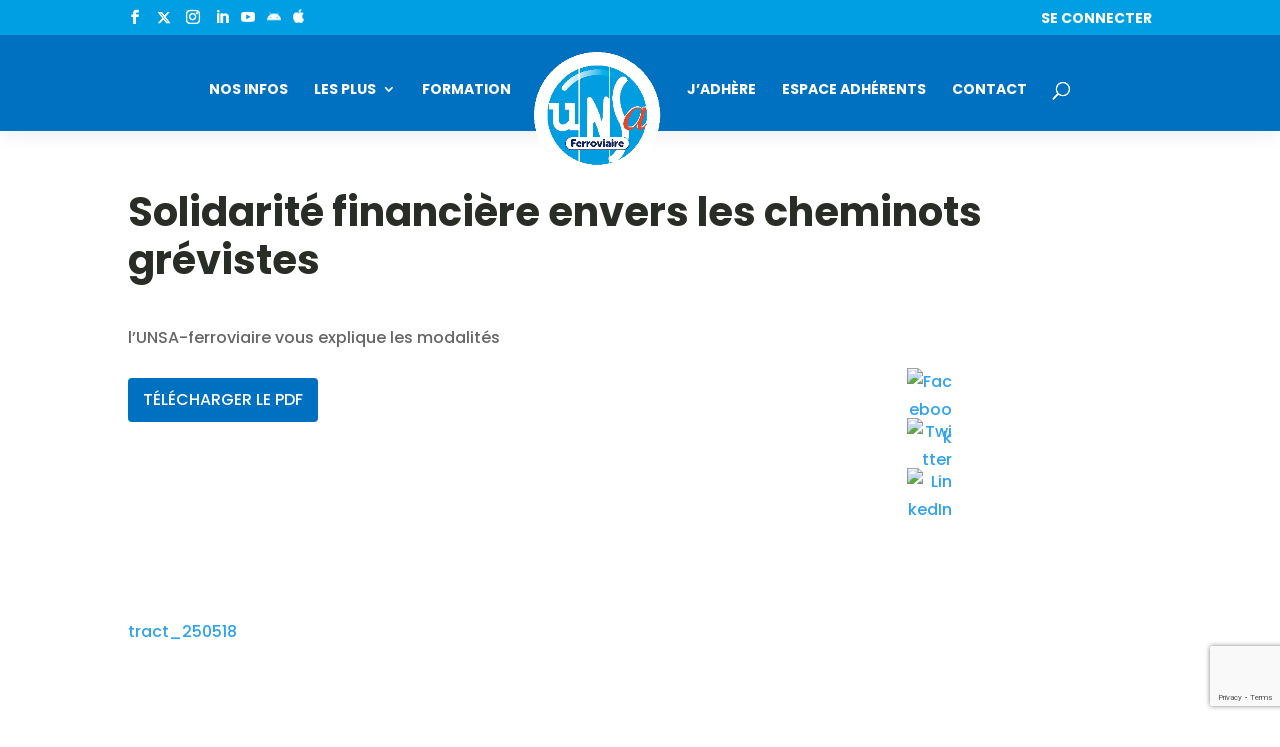

--- FILE ---
content_type: text/html; charset=utf-8
request_url: https://www.google.com/recaptcha/api2/anchor?ar=1&k=6LcnLqkpAAAAAFei4Xydvw4FElsvFBBAflBzP_l_&co=aHR0cHM6Ly93d3cudW5zYS1mZXJyb3ZpYWlyZS5vcmc6NDQz&hl=en&v=7gg7H51Q-naNfhmCP3_R47ho&size=invisible&anchor-ms=20000&execute-ms=30000&cb=q3ifyfin80z7
body_size: 48332
content:
<!DOCTYPE HTML><html dir="ltr" lang="en"><head><meta http-equiv="Content-Type" content="text/html; charset=UTF-8">
<meta http-equiv="X-UA-Compatible" content="IE=edge">
<title>reCAPTCHA</title>
<style type="text/css">
/* cyrillic-ext */
@font-face {
  font-family: 'Roboto';
  font-style: normal;
  font-weight: 400;
  font-stretch: 100%;
  src: url(//fonts.gstatic.com/s/roboto/v48/KFO7CnqEu92Fr1ME7kSn66aGLdTylUAMa3GUBHMdazTgWw.woff2) format('woff2');
  unicode-range: U+0460-052F, U+1C80-1C8A, U+20B4, U+2DE0-2DFF, U+A640-A69F, U+FE2E-FE2F;
}
/* cyrillic */
@font-face {
  font-family: 'Roboto';
  font-style: normal;
  font-weight: 400;
  font-stretch: 100%;
  src: url(//fonts.gstatic.com/s/roboto/v48/KFO7CnqEu92Fr1ME7kSn66aGLdTylUAMa3iUBHMdazTgWw.woff2) format('woff2');
  unicode-range: U+0301, U+0400-045F, U+0490-0491, U+04B0-04B1, U+2116;
}
/* greek-ext */
@font-face {
  font-family: 'Roboto';
  font-style: normal;
  font-weight: 400;
  font-stretch: 100%;
  src: url(//fonts.gstatic.com/s/roboto/v48/KFO7CnqEu92Fr1ME7kSn66aGLdTylUAMa3CUBHMdazTgWw.woff2) format('woff2');
  unicode-range: U+1F00-1FFF;
}
/* greek */
@font-face {
  font-family: 'Roboto';
  font-style: normal;
  font-weight: 400;
  font-stretch: 100%;
  src: url(//fonts.gstatic.com/s/roboto/v48/KFO7CnqEu92Fr1ME7kSn66aGLdTylUAMa3-UBHMdazTgWw.woff2) format('woff2');
  unicode-range: U+0370-0377, U+037A-037F, U+0384-038A, U+038C, U+038E-03A1, U+03A3-03FF;
}
/* math */
@font-face {
  font-family: 'Roboto';
  font-style: normal;
  font-weight: 400;
  font-stretch: 100%;
  src: url(//fonts.gstatic.com/s/roboto/v48/KFO7CnqEu92Fr1ME7kSn66aGLdTylUAMawCUBHMdazTgWw.woff2) format('woff2');
  unicode-range: U+0302-0303, U+0305, U+0307-0308, U+0310, U+0312, U+0315, U+031A, U+0326-0327, U+032C, U+032F-0330, U+0332-0333, U+0338, U+033A, U+0346, U+034D, U+0391-03A1, U+03A3-03A9, U+03B1-03C9, U+03D1, U+03D5-03D6, U+03F0-03F1, U+03F4-03F5, U+2016-2017, U+2034-2038, U+203C, U+2040, U+2043, U+2047, U+2050, U+2057, U+205F, U+2070-2071, U+2074-208E, U+2090-209C, U+20D0-20DC, U+20E1, U+20E5-20EF, U+2100-2112, U+2114-2115, U+2117-2121, U+2123-214F, U+2190, U+2192, U+2194-21AE, U+21B0-21E5, U+21F1-21F2, U+21F4-2211, U+2213-2214, U+2216-22FF, U+2308-230B, U+2310, U+2319, U+231C-2321, U+2336-237A, U+237C, U+2395, U+239B-23B7, U+23D0, U+23DC-23E1, U+2474-2475, U+25AF, U+25B3, U+25B7, U+25BD, U+25C1, U+25CA, U+25CC, U+25FB, U+266D-266F, U+27C0-27FF, U+2900-2AFF, U+2B0E-2B11, U+2B30-2B4C, U+2BFE, U+3030, U+FF5B, U+FF5D, U+1D400-1D7FF, U+1EE00-1EEFF;
}
/* symbols */
@font-face {
  font-family: 'Roboto';
  font-style: normal;
  font-weight: 400;
  font-stretch: 100%;
  src: url(//fonts.gstatic.com/s/roboto/v48/KFO7CnqEu92Fr1ME7kSn66aGLdTylUAMaxKUBHMdazTgWw.woff2) format('woff2');
  unicode-range: U+0001-000C, U+000E-001F, U+007F-009F, U+20DD-20E0, U+20E2-20E4, U+2150-218F, U+2190, U+2192, U+2194-2199, U+21AF, U+21E6-21F0, U+21F3, U+2218-2219, U+2299, U+22C4-22C6, U+2300-243F, U+2440-244A, U+2460-24FF, U+25A0-27BF, U+2800-28FF, U+2921-2922, U+2981, U+29BF, U+29EB, U+2B00-2BFF, U+4DC0-4DFF, U+FFF9-FFFB, U+10140-1018E, U+10190-1019C, U+101A0, U+101D0-101FD, U+102E0-102FB, U+10E60-10E7E, U+1D2C0-1D2D3, U+1D2E0-1D37F, U+1F000-1F0FF, U+1F100-1F1AD, U+1F1E6-1F1FF, U+1F30D-1F30F, U+1F315, U+1F31C, U+1F31E, U+1F320-1F32C, U+1F336, U+1F378, U+1F37D, U+1F382, U+1F393-1F39F, U+1F3A7-1F3A8, U+1F3AC-1F3AF, U+1F3C2, U+1F3C4-1F3C6, U+1F3CA-1F3CE, U+1F3D4-1F3E0, U+1F3ED, U+1F3F1-1F3F3, U+1F3F5-1F3F7, U+1F408, U+1F415, U+1F41F, U+1F426, U+1F43F, U+1F441-1F442, U+1F444, U+1F446-1F449, U+1F44C-1F44E, U+1F453, U+1F46A, U+1F47D, U+1F4A3, U+1F4B0, U+1F4B3, U+1F4B9, U+1F4BB, U+1F4BF, U+1F4C8-1F4CB, U+1F4D6, U+1F4DA, U+1F4DF, U+1F4E3-1F4E6, U+1F4EA-1F4ED, U+1F4F7, U+1F4F9-1F4FB, U+1F4FD-1F4FE, U+1F503, U+1F507-1F50B, U+1F50D, U+1F512-1F513, U+1F53E-1F54A, U+1F54F-1F5FA, U+1F610, U+1F650-1F67F, U+1F687, U+1F68D, U+1F691, U+1F694, U+1F698, U+1F6AD, U+1F6B2, U+1F6B9-1F6BA, U+1F6BC, U+1F6C6-1F6CF, U+1F6D3-1F6D7, U+1F6E0-1F6EA, U+1F6F0-1F6F3, U+1F6F7-1F6FC, U+1F700-1F7FF, U+1F800-1F80B, U+1F810-1F847, U+1F850-1F859, U+1F860-1F887, U+1F890-1F8AD, U+1F8B0-1F8BB, U+1F8C0-1F8C1, U+1F900-1F90B, U+1F93B, U+1F946, U+1F984, U+1F996, U+1F9E9, U+1FA00-1FA6F, U+1FA70-1FA7C, U+1FA80-1FA89, U+1FA8F-1FAC6, U+1FACE-1FADC, U+1FADF-1FAE9, U+1FAF0-1FAF8, U+1FB00-1FBFF;
}
/* vietnamese */
@font-face {
  font-family: 'Roboto';
  font-style: normal;
  font-weight: 400;
  font-stretch: 100%;
  src: url(//fonts.gstatic.com/s/roboto/v48/KFO7CnqEu92Fr1ME7kSn66aGLdTylUAMa3OUBHMdazTgWw.woff2) format('woff2');
  unicode-range: U+0102-0103, U+0110-0111, U+0128-0129, U+0168-0169, U+01A0-01A1, U+01AF-01B0, U+0300-0301, U+0303-0304, U+0308-0309, U+0323, U+0329, U+1EA0-1EF9, U+20AB;
}
/* latin-ext */
@font-face {
  font-family: 'Roboto';
  font-style: normal;
  font-weight: 400;
  font-stretch: 100%;
  src: url(//fonts.gstatic.com/s/roboto/v48/KFO7CnqEu92Fr1ME7kSn66aGLdTylUAMa3KUBHMdazTgWw.woff2) format('woff2');
  unicode-range: U+0100-02BA, U+02BD-02C5, U+02C7-02CC, U+02CE-02D7, U+02DD-02FF, U+0304, U+0308, U+0329, U+1D00-1DBF, U+1E00-1E9F, U+1EF2-1EFF, U+2020, U+20A0-20AB, U+20AD-20C0, U+2113, U+2C60-2C7F, U+A720-A7FF;
}
/* latin */
@font-face {
  font-family: 'Roboto';
  font-style: normal;
  font-weight: 400;
  font-stretch: 100%;
  src: url(//fonts.gstatic.com/s/roboto/v48/KFO7CnqEu92Fr1ME7kSn66aGLdTylUAMa3yUBHMdazQ.woff2) format('woff2');
  unicode-range: U+0000-00FF, U+0131, U+0152-0153, U+02BB-02BC, U+02C6, U+02DA, U+02DC, U+0304, U+0308, U+0329, U+2000-206F, U+20AC, U+2122, U+2191, U+2193, U+2212, U+2215, U+FEFF, U+FFFD;
}
/* cyrillic-ext */
@font-face {
  font-family: 'Roboto';
  font-style: normal;
  font-weight: 500;
  font-stretch: 100%;
  src: url(//fonts.gstatic.com/s/roboto/v48/KFO7CnqEu92Fr1ME7kSn66aGLdTylUAMa3GUBHMdazTgWw.woff2) format('woff2');
  unicode-range: U+0460-052F, U+1C80-1C8A, U+20B4, U+2DE0-2DFF, U+A640-A69F, U+FE2E-FE2F;
}
/* cyrillic */
@font-face {
  font-family: 'Roboto';
  font-style: normal;
  font-weight: 500;
  font-stretch: 100%;
  src: url(//fonts.gstatic.com/s/roboto/v48/KFO7CnqEu92Fr1ME7kSn66aGLdTylUAMa3iUBHMdazTgWw.woff2) format('woff2');
  unicode-range: U+0301, U+0400-045F, U+0490-0491, U+04B0-04B1, U+2116;
}
/* greek-ext */
@font-face {
  font-family: 'Roboto';
  font-style: normal;
  font-weight: 500;
  font-stretch: 100%;
  src: url(//fonts.gstatic.com/s/roboto/v48/KFO7CnqEu92Fr1ME7kSn66aGLdTylUAMa3CUBHMdazTgWw.woff2) format('woff2');
  unicode-range: U+1F00-1FFF;
}
/* greek */
@font-face {
  font-family: 'Roboto';
  font-style: normal;
  font-weight: 500;
  font-stretch: 100%;
  src: url(//fonts.gstatic.com/s/roboto/v48/KFO7CnqEu92Fr1ME7kSn66aGLdTylUAMa3-UBHMdazTgWw.woff2) format('woff2');
  unicode-range: U+0370-0377, U+037A-037F, U+0384-038A, U+038C, U+038E-03A1, U+03A3-03FF;
}
/* math */
@font-face {
  font-family: 'Roboto';
  font-style: normal;
  font-weight: 500;
  font-stretch: 100%;
  src: url(//fonts.gstatic.com/s/roboto/v48/KFO7CnqEu92Fr1ME7kSn66aGLdTylUAMawCUBHMdazTgWw.woff2) format('woff2');
  unicode-range: U+0302-0303, U+0305, U+0307-0308, U+0310, U+0312, U+0315, U+031A, U+0326-0327, U+032C, U+032F-0330, U+0332-0333, U+0338, U+033A, U+0346, U+034D, U+0391-03A1, U+03A3-03A9, U+03B1-03C9, U+03D1, U+03D5-03D6, U+03F0-03F1, U+03F4-03F5, U+2016-2017, U+2034-2038, U+203C, U+2040, U+2043, U+2047, U+2050, U+2057, U+205F, U+2070-2071, U+2074-208E, U+2090-209C, U+20D0-20DC, U+20E1, U+20E5-20EF, U+2100-2112, U+2114-2115, U+2117-2121, U+2123-214F, U+2190, U+2192, U+2194-21AE, U+21B0-21E5, U+21F1-21F2, U+21F4-2211, U+2213-2214, U+2216-22FF, U+2308-230B, U+2310, U+2319, U+231C-2321, U+2336-237A, U+237C, U+2395, U+239B-23B7, U+23D0, U+23DC-23E1, U+2474-2475, U+25AF, U+25B3, U+25B7, U+25BD, U+25C1, U+25CA, U+25CC, U+25FB, U+266D-266F, U+27C0-27FF, U+2900-2AFF, U+2B0E-2B11, U+2B30-2B4C, U+2BFE, U+3030, U+FF5B, U+FF5D, U+1D400-1D7FF, U+1EE00-1EEFF;
}
/* symbols */
@font-face {
  font-family: 'Roboto';
  font-style: normal;
  font-weight: 500;
  font-stretch: 100%;
  src: url(//fonts.gstatic.com/s/roboto/v48/KFO7CnqEu92Fr1ME7kSn66aGLdTylUAMaxKUBHMdazTgWw.woff2) format('woff2');
  unicode-range: U+0001-000C, U+000E-001F, U+007F-009F, U+20DD-20E0, U+20E2-20E4, U+2150-218F, U+2190, U+2192, U+2194-2199, U+21AF, U+21E6-21F0, U+21F3, U+2218-2219, U+2299, U+22C4-22C6, U+2300-243F, U+2440-244A, U+2460-24FF, U+25A0-27BF, U+2800-28FF, U+2921-2922, U+2981, U+29BF, U+29EB, U+2B00-2BFF, U+4DC0-4DFF, U+FFF9-FFFB, U+10140-1018E, U+10190-1019C, U+101A0, U+101D0-101FD, U+102E0-102FB, U+10E60-10E7E, U+1D2C0-1D2D3, U+1D2E0-1D37F, U+1F000-1F0FF, U+1F100-1F1AD, U+1F1E6-1F1FF, U+1F30D-1F30F, U+1F315, U+1F31C, U+1F31E, U+1F320-1F32C, U+1F336, U+1F378, U+1F37D, U+1F382, U+1F393-1F39F, U+1F3A7-1F3A8, U+1F3AC-1F3AF, U+1F3C2, U+1F3C4-1F3C6, U+1F3CA-1F3CE, U+1F3D4-1F3E0, U+1F3ED, U+1F3F1-1F3F3, U+1F3F5-1F3F7, U+1F408, U+1F415, U+1F41F, U+1F426, U+1F43F, U+1F441-1F442, U+1F444, U+1F446-1F449, U+1F44C-1F44E, U+1F453, U+1F46A, U+1F47D, U+1F4A3, U+1F4B0, U+1F4B3, U+1F4B9, U+1F4BB, U+1F4BF, U+1F4C8-1F4CB, U+1F4D6, U+1F4DA, U+1F4DF, U+1F4E3-1F4E6, U+1F4EA-1F4ED, U+1F4F7, U+1F4F9-1F4FB, U+1F4FD-1F4FE, U+1F503, U+1F507-1F50B, U+1F50D, U+1F512-1F513, U+1F53E-1F54A, U+1F54F-1F5FA, U+1F610, U+1F650-1F67F, U+1F687, U+1F68D, U+1F691, U+1F694, U+1F698, U+1F6AD, U+1F6B2, U+1F6B9-1F6BA, U+1F6BC, U+1F6C6-1F6CF, U+1F6D3-1F6D7, U+1F6E0-1F6EA, U+1F6F0-1F6F3, U+1F6F7-1F6FC, U+1F700-1F7FF, U+1F800-1F80B, U+1F810-1F847, U+1F850-1F859, U+1F860-1F887, U+1F890-1F8AD, U+1F8B0-1F8BB, U+1F8C0-1F8C1, U+1F900-1F90B, U+1F93B, U+1F946, U+1F984, U+1F996, U+1F9E9, U+1FA00-1FA6F, U+1FA70-1FA7C, U+1FA80-1FA89, U+1FA8F-1FAC6, U+1FACE-1FADC, U+1FADF-1FAE9, U+1FAF0-1FAF8, U+1FB00-1FBFF;
}
/* vietnamese */
@font-face {
  font-family: 'Roboto';
  font-style: normal;
  font-weight: 500;
  font-stretch: 100%;
  src: url(//fonts.gstatic.com/s/roboto/v48/KFO7CnqEu92Fr1ME7kSn66aGLdTylUAMa3OUBHMdazTgWw.woff2) format('woff2');
  unicode-range: U+0102-0103, U+0110-0111, U+0128-0129, U+0168-0169, U+01A0-01A1, U+01AF-01B0, U+0300-0301, U+0303-0304, U+0308-0309, U+0323, U+0329, U+1EA0-1EF9, U+20AB;
}
/* latin-ext */
@font-face {
  font-family: 'Roboto';
  font-style: normal;
  font-weight: 500;
  font-stretch: 100%;
  src: url(//fonts.gstatic.com/s/roboto/v48/KFO7CnqEu92Fr1ME7kSn66aGLdTylUAMa3KUBHMdazTgWw.woff2) format('woff2');
  unicode-range: U+0100-02BA, U+02BD-02C5, U+02C7-02CC, U+02CE-02D7, U+02DD-02FF, U+0304, U+0308, U+0329, U+1D00-1DBF, U+1E00-1E9F, U+1EF2-1EFF, U+2020, U+20A0-20AB, U+20AD-20C0, U+2113, U+2C60-2C7F, U+A720-A7FF;
}
/* latin */
@font-face {
  font-family: 'Roboto';
  font-style: normal;
  font-weight: 500;
  font-stretch: 100%;
  src: url(//fonts.gstatic.com/s/roboto/v48/KFO7CnqEu92Fr1ME7kSn66aGLdTylUAMa3yUBHMdazQ.woff2) format('woff2');
  unicode-range: U+0000-00FF, U+0131, U+0152-0153, U+02BB-02BC, U+02C6, U+02DA, U+02DC, U+0304, U+0308, U+0329, U+2000-206F, U+20AC, U+2122, U+2191, U+2193, U+2212, U+2215, U+FEFF, U+FFFD;
}
/* cyrillic-ext */
@font-face {
  font-family: 'Roboto';
  font-style: normal;
  font-weight: 900;
  font-stretch: 100%;
  src: url(//fonts.gstatic.com/s/roboto/v48/KFO7CnqEu92Fr1ME7kSn66aGLdTylUAMa3GUBHMdazTgWw.woff2) format('woff2');
  unicode-range: U+0460-052F, U+1C80-1C8A, U+20B4, U+2DE0-2DFF, U+A640-A69F, U+FE2E-FE2F;
}
/* cyrillic */
@font-face {
  font-family: 'Roboto';
  font-style: normal;
  font-weight: 900;
  font-stretch: 100%;
  src: url(//fonts.gstatic.com/s/roboto/v48/KFO7CnqEu92Fr1ME7kSn66aGLdTylUAMa3iUBHMdazTgWw.woff2) format('woff2');
  unicode-range: U+0301, U+0400-045F, U+0490-0491, U+04B0-04B1, U+2116;
}
/* greek-ext */
@font-face {
  font-family: 'Roboto';
  font-style: normal;
  font-weight: 900;
  font-stretch: 100%;
  src: url(//fonts.gstatic.com/s/roboto/v48/KFO7CnqEu92Fr1ME7kSn66aGLdTylUAMa3CUBHMdazTgWw.woff2) format('woff2');
  unicode-range: U+1F00-1FFF;
}
/* greek */
@font-face {
  font-family: 'Roboto';
  font-style: normal;
  font-weight: 900;
  font-stretch: 100%;
  src: url(//fonts.gstatic.com/s/roboto/v48/KFO7CnqEu92Fr1ME7kSn66aGLdTylUAMa3-UBHMdazTgWw.woff2) format('woff2');
  unicode-range: U+0370-0377, U+037A-037F, U+0384-038A, U+038C, U+038E-03A1, U+03A3-03FF;
}
/* math */
@font-face {
  font-family: 'Roboto';
  font-style: normal;
  font-weight: 900;
  font-stretch: 100%;
  src: url(//fonts.gstatic.com/s/roboto/v48/KFO7CnqEu92Fr1ME7kSn66aGLdTylUAMawCUBHMdazTgWw.woff2) format('woff2');
  unicode-range: U+0302-0303, U+0305, U+0307-0308, U+0310, U+0312, U+0315, U+031A, U+0326-0327, U+032C, U+032F-0330, U+0332-0333, U+0338, U+033A, U+0346, U+034D, U+0391-03A1, U+03A3-03A9, U+03B1-03C9, U+03D1, U+03D5-03D6, U+03F0-03F1, U+03F4-03F5, U+2016-2017, U+2034-2038, U+203C, U+2040, U+2043, U+2047, U+2050, U+2057, U+205F, U+2070-2071, U+2074-208E, U+2090-209C, U+20D0-20DC, U+20E1, U+20E5-20EF, U+2100-2112, U+2114-2115, U+2117-2121, U+2123-214F, U+2190, U+2192, U+2194-21AE, U+21B0-21E5, U+21F1-21F2, U+21F4-2211, U+2213-2214, U+2216-22FF, U+2308-230B, U+2310, U+2319, U+231C-2321, U+2336-237A, U+237C, U+2395, U+239B-23B7, U+23D0, U+23DC-23E1, U+2474-2475, U+25AF, U+25B3, U+25B7, U+25BD, U+25C1, U+25CA, U+25CC, U+25FB, U+266D-266F, U+27C0-27FF, U+2900-2AFF, U+2B0E-2B11, U+2B30-2B4C, U+2BFE, U+3030, U+FF5B, U+FF5D, U+1D400-1D7FF, U+1EE00-1EEFF;
}
/* symbols */
@font-face {
  font-family: 'Roboto';
  font-style: normal;
  font-weight: 900;
  font-stretch: 100%;
  src: url(//fonts.gstatic.com/s/roboto/v48/KFO7CnqEu92Fr1ME7kSn66aGLdTylUAMaxKUBHMdazTgWw.woff2) format('woff2');
  unicode-range: U+0001-000C, U+000E-001F, U+007F-009F, U+20DD-20E0, U+20E2-20E4, U+2150-218F, U+2190, U+2192, U+2194-2199, U+21AF, U+21E6-21F0, U+21F3, U+2218-2219, U+2299, U+22C4-22C6, U+2300-243F, U+2440-244A, U+2460-24FF, U+25A0-27BF, U+2800-28FF, U+2921-2922, U+2981, U+29BF, U+29EB, U+2B00-2BFF, U+4DC0-4DFF, U+FFF9-FFFB, U+10140-1018E, U+10190-1019C, U+101A0, U+101D0-101FD, U+102E0-102FB, U+10E60-10E7E, U+1D2C0-1D2D3, U+1D2E0-1D37F, U+1F000-1F0FF, U+1F100-1F1AD, U+1F1E6-1F1FF, U+1F30D-1F30F, U+1F315, U+1F31C, U+1F31E, U+1F320-1F32C, U+1F336, U+1F378, U+1F37D, U+1F382, U+1F393-1F39F, U+1F3A7-1F3A8, U+1F3AC-1F3AF, U+1F3C2, U+1F3C4-1F3C6, U+1F3CA-1F3CE, U+1F3D4-1F3E0, U+1F3ED, U+1F3F1-1F3F3, U+1F3F5-1F3F7, U+1F408, U+1F415, U+1F41F, U+1F426, U+1F43F, U+1F441-1F442, U+1F444, U+1F446-1F449, U+1F44C-1F44E, U+1F453, U+1F46A, U+1F47D, U+1F4A3, U+1F4B0, U+1F4B3, U+1F4B9, U+1F4BB, U+1F4BF, U+1F4C8-1F4CB, U+1F4D6, U+1F4DA, U+1F4DF, U+1F4E3-1F4E6, U+1F4EA-1F4ED, U+1F4F7, U+1F4F9-1F4FB, U+1F4FD-1F4FE, U+1F503, U+1F507-1F50B, U+1F50D, U+1F512-1F513, U+1F53E-1F54A, U+1F54F-1F5FA, U+1F610, U+1F650-1F67F, U+1F687, U+1F68D, U+1F691, U+1F694, U+1F698, U+1F6AD, U+1F6B2, U+1F6B9-1F6BA, U+1F6BC, U+1F6C6-1F6CF, U+1F6D3-1F6D7, U+1F6E0-1F6EA, U+1F6F0-1F6F3, U+1F6F7-1F6FC, U+1F700-1F7FF, U+1F800-1F80B, U+1F810-1F847, U+1F850-1F859, U+1F860-1F887, U+1F890-1F8AD, U+1F8B0-1F8BB, U+1F8C0-1F8C1, U+1F900-1F90B, U+1F93B, U+1F946, U+1F984, U+1F996, U+1F9E9, U+1FA00-1FA6F, U+1FA70-1FA7C, U+1FA80-1FA89, U+1FA8F-1FAC6, U+1FACE-1FADC, U+1FADF-1FAE9, U+1FAF0-1FAF8, U+1FB00-1FBFF;
}
/* vietnamese */
@font-face {
  font-family: 'Roboto';
  font-style: normal;
  font-weight: 900;
  font-stretch: 100%;
  src: url(//fonts.gstatic.com/s/roboto/v48/KFO7CnqEu92Fr1ME7kSn66aGLdTylUAMa3OUBHMdazTgWw.woff2) format('woff2');
  unicode-range: U+0102-0103, U+0110-0111, U+0128-0129, U+0168-0169, U+01A0-01A1, U+01AF-01B0, U+0300-0301, U+0303-0304, U+0308-0309, U+0323, U+0329, U+1EA0-1EF9, U+20AB;
}
/* latin-ext */
@font-face {
  font-family: 'Roboto';
  font-style: normal;
  font-weight: 900;
  font-stretch: 100%;
  src: url(//fonts.gstatic.com/s/roboto/v48/KFO7CnqEu92Fr1ME7kSn66aGLdTylUAMa3KUBHMdazTgWw.woff2) format('woff2');
  unicode-range: U+0100-02BA, U+02BD-02C5, U+02C7-02CC, U+02CE-02D7, U+02DD-02FF, U+0304, U+0308, U+0329, U+1D00-1DBF, U+1E00-1E9F, U+1EF2-1EFF, U+2020, U+20A0-20AB, U+20AD-20C0, U+2113, U+2C60-2C7F, U+A720-A7FF;
}
/* latin */
@font-face {
  font-family: 'Roboto';
  font-style: normal;
  font-weight: 900;
  font-stretch: 100%;
  src: url(//fonts.gstatic.com/s/roboto/v48/KFO7CnqEu92Fr1ME7kSn66aGLdTylUAMa3yUBHMdazQ.woff2) format('woff2');
  unicode-range: U+0000-00FF, U+0131, U+0152-0153, U+02BB-02BC, U+02C6, U+02DA, U+02DC, U+0304, U+0308, U+0329, U+2000-206F, U+20AC, U+2122, U+2191, U+2193, U+2212, U+2215, U+FEFF, U+FFFD;
}

</style>
<link rel="stylesheet" type="text/css" href="https://www.gstatic.com/recaptcha/releases/7gg7H51Q-naNfhmCP3_R47ho/styles__ltr.css">
<script nonce="n6P3I0IRBqN9drMbwJ5flw" type="text/javascript">window['__recaptcha_api'] = 'https://www.google.com/recaptcha/api2/';</script>
<script type="text/javascript" src="https://www.gstatic.com/recaptcha/releases/7gg7H51Q-naNfhmCP3_R47ho/recaptcha__en.js" nonce="n6P3I0IRBqN9drMbwJ5flw">
      
    </script></head>
<body><div id="rc-anchor-alert" class="rc-anchor-alert"></div>
<input type="hidden" id="recaptcha-token" value="[base64]">
<script type="text/javascript" nonce="n6P3I0IRBqN9drMbwJ5flw">
      recaptcha.anchor.Main.init("[\x22ainput\x22,[\x22bgdata\x22,\x22\x22,\[base64]/[base64]/[base64]/[base64]/[base64]/[base64]/[base64]/[base64]/[base64]/[base64]\\u003d\x22,\[base64]\x22,\x22w5bCtkLCp8OjJsOCHsOyRC7CqsKfUsKJM19GwrNOw4DDtE3DncOnw5RQwrIEX216w6zDtMOow6/Dr8OnwoHDnsKIw4YlwohDP8KQQMOrw4nCrMK3w7fDrsKUwocGw67DnSd1TXElUsOow6c5w6jCsmzDtgjDtcOCwp7DlhTCusOJwqJsw5rDkF7DuiMbw4d5AMKrUsKbYUfDicKgwqccHsKxTxkJfMKFwppOw4XCiVTDicOyw60qIFA9w4kcW3JGw4R/[base64]/w4fChzTDuit1S8Kgw5UXwpzDmsO7R8OcDkbDr8OkX8OUTsKqw7PDksKxOjJtbcO5w6/Cl2DCm1kMwoI/esKswp3CpMOVJxIORsOLw7jDvkk4QsKhw6/[base64]/[base64]/[base64]/[base64]/Dl8KyCwXCgUpkwoBpRcOCwqbDvgLCiMKLwqQLw5XDvzYfwrMDw5XDmj/DjmDDl8Kxw4TCtz/DgsKnwqvChMOvwqIdw4TDhANVYUJXwo1mIsK/PMKPBMO/wohNeBfCiVbDmSrDscKrBE/Dm8KKw7zDtRU2wrzCr8OgMwPCoVVWaMKPflzDtHI0RXxUI8OCfEM5VxbDqw3DhxTDmsOWw5/CrcOLOMODMlbDisKjfBVNEsKAwokuGUbDrj5hH8KZwqPCi8OgOMOgwrjCsHDDnMOhw6MOwqPCuTHDq8OVw6dHwrkpwr3DgsK/O8K2w5A5woPDilTDojZ5w4jDuyHCvjbDvMO9NcOtYMOdNmR4woN1wpw1wr7DslJxTT56wpNFJ8OqfXgMw7zCnlofQWvCtsO3MMO+wpVZwq/[base64]/DulLCnMO4QDPCocKpdVgWwoh7w6RrSsK+W8O/wrYGwo/CnMOLw6MswqhiwrAzNgLDo17CqcKhHGNPw7jClhbCisK1woIxBcOrw7LCm1QHWMK2DXnCpsO7U8O4w4cIw5Jfw7pYw4IuPsOZbAEZwoV7w6vCjMOvcmYaw43CtkAIIsKUw7/CsMOxw5s6bVHCqMKEX8OcHRXDtQbDvm/CjMKxFx/[base64]/CpcOdwo7DqgHCj0DCm8K1wqHDmsK6TsOAwqVwHzEAWHfCg2fCpmRzw6bDqsOQeQIiHMO0wqDClGPCjgJCwrLDmW1dIMKNCQrCmA/Cs8OBc8OyPmrDsMO5aMOAJMKJw5bCtygnOF/[base64]/Dqx3ChUYdw6XDuSLCgMOfL8OsUMKrwqrDqBLCqcOQP8OMR3hMw7DDl1XCgcKIwp7Dh8KfJ8OvwrfDpXdmKMKEw5vDmMKKT8Ozw4TDtMKYPcKGwo0nw5lxdGsAQcOwQsK6w4F1woc8wpFgT3JIJmPCmAXDtcK2wpIdw4IlwrvDjkFxIyTCi30jGcOsCh1EBMKpN8Kkwo/CmcOnw5XDqlMmasKDwpbCvsOTPlTCvHxSw53CpcOSCMOVfGg/woHDiw8vchIrw44OwrAGCMO4A8OaGCXCjMK/fX7Dg8OqDmzDu8OZMiARNhMJcsKgwrEgMi5cwqR9NgDCrxIJDSlKfXoJYWPDosKFwrzDn8OwL8O3X1vDpRnDlsKlQcKnw7zDgTceBBA4w4/Dq8KfVi/Dv8K7woNSScOrw6cGwq3CqBPDl8ODZAJoCCgmc8KuQnoVw5TCjDrCtFvCuHLCpMKew67Dql0PWzQ1woDDgBJCwoBCwpwFHMOkGDXDrcKVBMKYwptYN8Odw6DCjsK0eQLClMKBwptew5bCp8OebA0rL8Kuw5HCucK2woo/AW9LLDBjwqfCvsKUwpzDn8KwCcOZN8KUw4fDn8OZCDRZwqJewqFmZ1BMw5vDuD3Ckg1tdsO9w5l+PFB3woXCvsKGRUTDlXJOXQVAQ8KUWMOTwq3DmMOlwrdDBcOJw7fDqcOiwqlvdBshGsKtw5ttScOwWzzCuVHDjmAWUcOWw5jDmXY/U31CwonDtEECwprCn3ILRFAvD8KKdQRZw4fCq1jDiMKDWMKhwpnCvVFMwoBPXXALcgjCv8OEw7NGwrPDqcOsPFFHQMKFbAzCv2HDt8KHSx1TMEPCkMKoAzpTen8tw7oGw5/DuSfDj8OEKMOheVfDn8OPLm3DqcKrBgYRw6TCpxjDqMOjw4/DnsKGw5cpwrDDo8Onfx3DvUvDj1oswqoYwrzCvhtgw4zCmjnCugVgwpTCiyBCLMKOw7LDlXrCgSUdwpZ8wovCsMKWwoVlEyUvJ8KzDsO6I8O8woUFwr7Dj8K/[base64]/w43Cg8KsIcOyw5xJwqsRRMKZJsOCw4oGFcK+NMO7wpR1wrMIVTJrU0k7fMKdwoPDinDCmnIhCUTDucKBwrHDscOtwrTDlcKDBScBw6UkHcOUBErCnMK6w6dRw5PCmsO4DsOUwr/[base64]/DkcOyOsOjwoAGJcKHw6XDri0Ew70rw6BnSsKgGhXCosOuG8K4wqHDn8OlwooeTU3CsF3DtjUBwrsJw4XDlsKpaRrCoMOxFxrDtsOhaMKeYxjClgVFw5FuwrHCrBwLGcOMFSQtwpkmW8KCwpbDhxnCv1/Ctg7DnsOCwovDr8KUWsO9X0YGwppiVU8hasOCfVnCgsOcC8Knw5JFMR/DvwcfQFjDo8Ksw6kFS8KVQA5Xw7AywrwMwq9Nw7/CkW3CmcKTKQsdcsOQZcOVe8KxTXN6woXDsmsJw7QeSA3Cn8O8wos+WEksw68mwofCisKACsKiOQQSU3zCtcKbZsOnQsOPdzMnQk7Dj8KnZcKyw6rDkDfCiWYER1zDiBArcHwIw4fCjBHDpx/CsWPCpcOiwojCi8ObG8O7E8O7wolrWX5AZcKDw7/CosK3SMOMI05JCcOSw7tcw6nDongfwqXDtcOxwooXwrVnw7rDqibDmWfCp0PCrsOiQMKJUksUwrTDhWTDkEowEG/[base64]/[base64]/cgQVD8KOeF5Uw5FZVgDDkMKwLULCqMOXVMKbTcOCw5bCm8Kcw40mw6t3wrMoV8OQasKdw43DhsORwqAbXcK8w65owoTCnMOIEcOIwrlqwpsNT1VCHjkuw4fChcOpW8Krw5tRw43ChsK/QsOuw4vCkiLDhhDDuBAywpArJsK3woDDjcKQw4nDmELDtioLQMKqOT1vw4fDocKXasOdwoJdw7pqwpPDvXzDvsODK8OSVlRgw7JAwoEjTnZYwpR3w6fCujtkw5QcXsOswoTCicOYwpt2I8OCcxNFw5obBMOJwpbDhF/Drm8Ebh5hwqd/wrPDuMKmw4rCtMOJw7vDk8KUTMOqwrjDp20QIMOMcsK+wqAtw7HDrMOSXk3DqsOhaxDCt8OnC8OYCyJUw6jCjRzDmVjDnMKiw67Dn8K6cmVJLsOwwr5ZSVVhwo7DqTsXUsK4w4XCosKOFk/CrxRuR1nCvlrDvsKrwqzClAXDjsKvwrTCtXPCoBnDsU0PTMOtGE0EB2XDrhdBIVIGw6jCicOmVipaUw/ChMO+wq0RWiIAUCvCpMO/wrjCtcKZw6TCjVXDtMOTwpfDiE8jwrfDjsOBwpzCpsKSdUvDhsKewpsyw4oVwqHDscO2w7F0w5FyHhtoLsO3PAnDpyHCnMOfCcK8PsKSw5nDgMO+A8Orw5dOK8OKEnrCggoZw6IEUsOBXMKKLBQAw4QwZcK2K0DCk8KSPS/CgsKnVMOBCHTDhnQtKnzChUfCgz5Bc8O1e0ImwoDDjRTDrMK5w7ElwqFBwrXCmsKJw51YSzXDhMOnwoHCkGXCkcKubcOfw4vDlErCsmPDkMOiwojDhTBCJ8KKDQnChSPDkMOZw5rClRQZa2DCi2rDrsOJO8Kow4TDmhfCoTDCuhxow4zCm8K6TyjCpxEjfzHDgsO/[base64]/[base64]/CiMOFaRIEw7LCi3HCqybCo1XCo0nCum3DnmkLQEM/wo9YwofDkkJ/woLDtsOdwrLDkMOXw6U2wpsiQMOHwp9sKl0Kw7d9OsOPwoZiw5MFIX8Pw5Aiew3CisK/OSgIw73Dvi/DjMK0wq7Du8K5wqjDm8O9FMKHAsOKwoc1FkQYInnDjMK1QsOTUMO2HMKuwrTDngXChybDlWZTYlxUNsKpVgnCtw/[base64]/DlVjCm8KjZcOQw7kGdMKtw4xEQ8O6CcOlQjzCj8OJADnDnR7DrMKRWxHCmTpJw7UFwo3Ct8OJOh/DpMKRw4tnwqXCrn3DpSHCksKkIlIiXcKgMMKuwobDjsK0dsOBXA1vJAUcwr/Cr3HCocO2wrfCqsKiVMKlFjnCnhhkwqXCpcOqwoHDu8KEMRzCp18xwrDCqcKSw4N0WB3Cpigmw4pewqTDlAR6OsKcahbDscKxwqR2bBNeYMKKwpwhw47CkcOJwpsZwoXDoQgFw7FmFMODWsOUwrNuw7XDgcKsw53CnHZuDCHDhmBYHsOMw53Do0Q/A8O+DsKUwoHCuWFUGyDDj8KdI3rCh3oFJ8OZw4fDq8KccUPDgWPCnsOmHcKpAnzDlsOHKsOhwrbDhh1WwpzCiMOoRMOXSsOnwqDCtCpySTvDtADCujZ7w7ocw4TCu8KtHcKcZcKFw5xvJWgrwqjCq8Kiw6HCg8OlwqE8PRpdG8OEKsOow6BucgNYw7V6w7/CgsOlw5E2w4DDqiJIwqnCiXk+w7LDv8OzJ3nDvMOwwoBvw7zDvjzCvUvDl8KZwpBKwp3ClVvDmMO/w4wUc8OpfUrDtsKtw5p8DcKUN8K2wqMUwrMkBsOdw5Viw49EURvCphdOwpRxJGbCtC94ZSTChEjCjlAGwo4cw7rDpEdZfcOaW8K6OwLCv8OrwqzCjER/w4rDv8O1A8OWcMKQJWsUwqrCpMK5AcK/wrQtw7ghw6LCrSXCkBIoTFtvS8Kuw7ZPKcOTw5TDl8Khw4NjFjBrwo3CpBzChMK1UV0+CVHCmifDjBk+UFNrwqDCo2tFZ8K1R8K/[base64]/wojCm35fw5nDkDjCrk/CsTTDtMOFw4IfwqLDjsKlFjTCglfDhQR+VyXDrsOXwonClsOGNcK7w7MnwrTDjxEpw7/ChiRVXMKQwp3Co8O4KsOHwrkewrTCjcO5VsKgw67DvyHCuMKLHSJOEFV9w6vCgyDCpsK9wpZNw4XCqsKBwrPCssK2w5IzfiEmwpQgwpdbPS4PbMKXK2jCvRZqVMOZwqA6w6tQwrXCmDzCs8KwGHfDgMKBwpB/w6JuLsO5wr/Co1ZTCsK6woBuQFvCpC9Yw5zDtxfDrsKYO8KjV8KPN8O/wrA0wqbCuMOtPcObwo/[base64]/[base64]/[base64]/UgIkwoU1w4hkdcOKw4AKIhPDvcOaQMKPwqofw4guw6bCusKUbitScHfDl1dFwo/Dkx0jw5bDlcOIa8OpATLDjcO5S3fDim4UX0PDrcKbw60ROMO7wp8Mw7BjwrdTw4nDosKSYcOTwrMcw7kPSsOyB8Obw4/DiMKSI0t8w63CglMbfl58TsOtXz50wqLDg1nCnCZqTcKIecKhRxPCrGbDsMOxw7bCm8OBw4AiKVzCiAJjwptiXigIA8KDRUFgDn7CkzRHVHdBClx6QEQiEA3DuT4BWsOpw45uw63DvcOfKcOjw7Y/w4FyNV7Cq8OFwoVsOQ/CohZHwobCv8KnL8KLwqhLLsOUwo/DosOXwqDDlBTCksObw7VLdkzDhMKRS8OHA8KEb1YUHBIRBW/CicK3w5PCiijDucKjwpVldsOjwrF6T8OpX8OFM8KhAVLDuy/DjcKyDTDDocKjBWgPVcKmdydLVsOuMwrDiMKMw6Qpw7nCs8KzwrgSwrIDwo/DvXPDsFrCrsKiHMKPDA3CosKPCU/CqsKbdcOmw6wEwqd/LU4fwqAMMR3DhcKew6TDoUBlwp8FMMK8BcKIFcK2wro9M39Cw5XDtsKKAsKew77CmcOYZkVPYcKLw5nCs8KVw7/CqsO4EEHDl8Oyw7HCtBDDninDn1UEaD/[base64]/DXjCh3kvw7ZbwoEqw7LCl8KTwqjDpcKGOcKGFk3DlEjDlD93OsKWcMK/TjM+w6/DuSB6JcKPw49Fwrk1w55lwpM+w4HDq8O5NMKxf8O0Q1Y5wpM7w5wVw7LClkQbAijDhEc4YVRZw4k5OEwAwqBGbTvCrcKNLwwVB2wPwqHDhjYVIcK7w5UDwofCrcOiPVViw5/CkmR4wqALRUzCsEQxacOdw4lBw5zCnsO0CMOIPyvDgHNew67Dr8KcKVgAw6bCkG5UwpbCkkLCtMONwqIGesKHwppgHMKwKEbCsG9OwqNfw5gGwq/ClWnDt8KXI1nDp2rDhETDugfCh2Z0woYhG3jDpX3CqnYSN8KAw4fDlMKHKyHDl1M6w5jDtcOjwpVwGF7DkMO7b8KgI8OAwq1IWj7CjcK3KjzCvcKwQXdaTsO/w7nCihvDkcKvw6zCnx/CojEsw67DsMK/[base64]/DhmfCiHdqVQ3CmcKBdsK0wqUdNwF6NV0rccKqw49tFMOjBcK/HDR/[base64]/DjFLDhlfDiBdtFcKkwoxmwpgdw7ABdcOLBcK7w4zDi8OzASHCl2LDvcOfw4zCkE7CscKGwopjwoF/w6Viwp5wLMKCAHHCrcKufWVpd8K9w7hWPFUuw61zwrTCsGtQKsOQwq04wodPN8OQBsKWwpLDnMOmdXzCuXzCnF/DlcOVAMKqwp4EEyXCtwPCvcO3woHDuMKtwrzDqC7Ci8OMwprDvcO0wqnCrsO/IsKIY0UcNzPCs8O8w4vDqAR2cTpnMsOuCRs9wpfDuTLDicOSwpzDisOgw7zDu0DDqAANw57CvhvDjHV+w4HCusK/U8K5w7fDlsOuw7AwwopDw5HCiBgFw4lGw7pKesKIwozDksOsL8OuwpfCjA/CjMKVwpbCh8Kqe3rCtsObw50xw7B9w5sJw7Icw7jDoXfCmMOaw4LDg8K4w7bDnsOaw5hYwqbDjjvDjX4CwojDsC/[base64]/CtcKjw6JgUsK5K8OPScKiw67DkXwZGG0Aw7TCujotwp3CqsOuw4dkKsOWw5RVw7zCvsKdwrB3wooTHgNbJsKpw6gfwqVmW0TDk8KeLxo+w6xLLkvCl8OPw7NKccKYwoLDlHIJwqJvw63CuHvDsXw/w7vDhh4pWkZtI3hFd8K2woQ1wqowW8OLwowtwrhGfwvCn8Kow4dcw4N6CsO9w7LDnz0Ew6fDlGLDnAFAOGctw6cmfsKPOsK9w4Vew7kuAcKbw7LCq1vCuTLCtMOXw5vCvMOhVRvDjSjDtD1QwrRCw6B6NgYHw7/DoMKlCEtrcMOFw4BpclMEwphJNTLCsUVPZsKAwo83woYGPMOEU8OuSxkjw4fCrSNXDREwXcO7w4VDccKXw7XCs3U9wq3CpsO2w5QJw6xHwojChsKcwqLCkcOLNE3Dp8KewrVcw6Bpwo5Gw7ISR8KmM8OOw6EUw4E8NwLCnFLCvcKiSMObZiEGw7I4aMKGTi/ClC0XeMOfesO2WcKKPMOTw7zCrcKYw6HClsKmf8KPLMOtwpDCjEZhw6vDrRHDosOoVnHCg0ocNcOyR8KCwqfCtC5ISMKJMMO9wrhTV8KueD49bRPCiQRUwqnDnMK6wq5Iw5UEHHh4CDPCunjDuMO/w4cLXWZzwrLDvlfDhQBBT1AILsO6wrlXUDN8GsKdw7HCmcOzCMKEwrtiQxgLP8Kuw7MjGcOlwqrDkcORCMOPMSBkwrPDm3vDlcO9OSXCrsOPd28hw4HDjHzDoUHDrn4UwoZbwoMBw6lIwrrCoFvCtyzDiC1Qw7UiwrhQw4/[base64]/RMKCw7vCkHc9w7pkw7/DgsKHcsOsE0fCmsOawpFsw57Dm8Ohw73Dn3YGw7jCisO/w4gwwq/Cm1JZwqNxGMOtwpXDjMKGZRvDusO0woV9acO/P8ObwrbDhEzDqhwowqvClFAnwq59F8OcwoIJFcK+NMKbAlFdw7JESsOQeMK6aMKNecKJX8KrRgZMw4lmwonCmMOLw6/CssKfIMKAF8O/RcKUwoPCmgg+OcO6HMOcFcKxwq8bw7bDqVnCii5YwoZ5bHXDi3VRVHbCiMKKw6Miw5YLCMK6WsKow47CjsKqB0LDncOVTcOwUgsCDsOvRyp7BcOYw6AUwp/Dqj7DmTvDmSBpG3MlR8KswpLDg8KUY23DusKDGcOzS8O7wr7Ds0kxSQRFwonDj8OlwqIfwrbDgF3DrirDogFBwqjCrVLDsSLCqX8Dw6MSLVpkwo7DoWjCkMOLw7zDoh7Di8OLDsOcD8K6w5BeYUopw5xFwr4UShTDhVfCjGjDkDXCknDCoMKsCsONw5QxwrPDm0/DkcKwwp1ewpDCscOeAyFACsOIGcK4wrU7wqkpw7gwDVvDrjzCi8OHTh/DusOlcEtIw5hmaMKowrMmw5BnWGsWw5zChjHDsSfDmMO+HMOAXmXDmyx6BMKBw7vDpcOqwq/Chz5VKhnDr1fCksOiwozDgSTCr2LCncKBRGbDj2LDjwDCjT/DjWPDqcKGwq84Y8K/[base64]/wqzDkcKSwrXCn1ZqEADCrcKKXMKxCnZuwoBewqLClMKLw6jDlyvCusK/wqjDmhliNFITCgLCpwnDrsKFw4EmwqAPDsOXwqXCpcOCw6MMw7Ndw6Y8wqRlwoRIO8OmIMKDJcOPa8Kww7IZMMOGesO7wqLCnizCs8ObJ2/Cs8K+w5Flw5hCcXcPDxfDjjhFwp/Co8KRfQYyw5TCmA/DmH82dsOXAGQuW2ZCH8KtU3FIBsODIMO9Um7DkcOzUiLDpcK9wocOfRTCv8O/wr3DsXfCtHvDqnEJw5nCj8KpKMOmR8KJV3jDgMOLSsOIwqXCmTTCpwhKwrrCq8OMw4bCmzPDhAfDgMKCNMKQGWpoNMKNw4fDscKBwpURw6TCsMO9ZMOhw5NpwqQ6biXCj8KJwocgFQN1woV6GTjCsxjCiCzCtjJ8w5g9UcKDwqPDkVBqwqVvK1DDsT/ClcKPP09hw5gpUMKzwqEpXMKnw6I5NXbCn2DDjBAkwrfDnMO2w4cCwoQudgDCr8Obw5/Du1A9wqTCkQnDp8OCGGNCw719A8Oew49MV8OXZcKhBcKqwrvCisO6wrtKFsOTw6xhEkbCjiY+ZynDnVkWfsKNPcOEAAMNw4txwo3DpsOmRcOXwoPCjsOvWMOLLMO0QMKIw6rCi0TDuEUzai5/[base64]/Ch8OVw5Eqwr9mIcOrNSXCkh1cwpLCqMK4wozCqQzDjV4CXsKWfsKlBsK5NMKZHXbDnRFYE2gre2zCjQ4cw5LDjcOzT8KywqlTO8OidcK/AcOHDQpGRmdaNwDDhkQhwoZpw43DsFNYccKNw6/CpsOWH8Kew4NvNE4HP8OAwpDCnwzCpDHCkcK3WnRTwpw/wrNFU8KSXh7ChsOKw7DCtSfCl2Fnw4XDsmTDiwLCvRFPwpnDncONwosiw5MlScKIPGTClsKMPMOHwpbCuFNCw5zDq8OAKGoUBcOTZ30LfcKeY03DvMOOw53DtmlQaikBw57CmMOmw4trwpHDi1TCtXQ/w7LCpAFRwrUJVQcARn7CoMKdw7rCrsK2w7YRHTTCpzljwpxuFcOVM8K0wpzCnCwtbybCs2/[base64]/w7nDv2ZAw5ZNIsOlw48jHSPDlw1PXUJ/[base64]/CtSnCizQvwoTCocKeOcOpJsKOw7tkFMKvwpgTwr3CnMKnbB05dMOLNMO4w6/DoWAkw78ywq3DtUXDgFEvcsKUw7AzwqcKHELDnMK4DV/[base64]/CtcKrA23DkMOWwonDoMKSw5p1w6N5YMKUwojCuMKHw4TDlGDDp8KFKSguVm/DssOewqcEIRULw6PDnH50YcKIw5EQXMKIY1LCsxPCqXzCmGVIFGDCusK2wq0RDMO8CzbCkMK8FFNfwp7DocKjw7XDgWXDp2dTw4EIUMK9OMKTFzoSworDtybDiMOHBl/Ds0tjw7XDpcOkwqASOcKmWUbCl8KLRF3CsXVEBMO7AMK/wp/DnsKBSsKTMMOHJyRxwrDCusKrwp7Cs8KuJCTCpMOWw75uPcKrw5jCtcKcwoFJSSnCtsOEHQUCVhDCgcOsw5DClMK5ZUgxVsOIG8OKwq4OwoMAI2DDisOqwrcuwqvCj3vDklDDqcKDasK8ZBEZDcOQwp0/[base64]/BRrDhz9TwqR2GcOVw5suwrRhMmzDt8OtDMOtwpBCYy4Ew4fCqMOPRAnCksOgw4/DolbDucKiXEYLwr9mw68BYMOowo1HQF/CiEIiw6gJQsOwRS3ClQXChg/Dl0Z0CsKeJsKtQsK2LMOwU8KCw4tWCihufzfDuMOrdmvCo8ODw5XCpU7CpsOKw4ojXQ/DnDbCo2xzwo8MVsKhb8OTwr1Of0wZTMOuwp9QecKpMTfDgSTDuDUgDy0QdMK6w7YhIsOuwplzwq82w6DCsAoqwrBZYw7CkMK1ccOQXzHDvBNoMEbDqTLCjcOjV8KJNjYRU03DkMONwrbDginCsTk3woHCnS/ClcKdw7HDrsO5F8Ocw6TDs8KlUBUMFMKbw6fDlEhaw7TDu2HDjcK9KVDDtmNoV29ow4rCtFvChsKywp7DiGtUwownw4xswqggUFLDjhHDicKVw4/DqMOyYcKnQkNtYDLDjMKMHxLDumgNwovCqF1Pw5ISQ31hUgFOwqfCg8OOHVYgwpPCvyBhwo9Qw4PCq8ORVXHDtMK8wozDkGXDqSEBw7nCr8KdCsKww4nCkMOaw7BDwp9VL8OvIMKoBsOmwo/CtcKsw7nDoWjCqyPDvMOpbcK5w7DCrsKDU8OiwqEWSzLChQ7DoEB/wozClR1UwpXDrMO3CsOTRMONMAXDqGvCkcOQD8ObwpAvw6XCqcKbwqvDjhUyEsODDV7Dn1XCrkTCmkbDj10Aw7gzNcKyw4jDh8KcwqhqW1HCn31LNVTDocOke8OYVmVfw5kse8O5acOrwpzCj8ORJi3DicK7wonDunE+wp/CisOoKcOvX8OqHzjCqMOTbcO4fxchw5QQwrvCncO4I8OGPsOAwo7CvTnCp0IEw57DsgfDrXI7w4XDuywOw5cJfEUuwqUkw4tZXWTDpTvDpcK6w6zCo03CjMKIDcKxHhFnP8KLH8O6w6XDs1rCiMKPHcKsPGHClsK/wqjCs8K8JhvCpMOcVMKrw6FqwojDv8OswovCgcO5ES/CglPDjsKuw5w9w5vDrMKrB28SNG4VwoTCmWwddSrClwZiwrPDhMKWw401M8KPw59owpxywpo5d3PClcKXw6spbMKPwq1xH8KAwps8wpzCtB13PcKbwqfCl8OKw79YwrPDgQLDu1E7JBYSX03Dl8KFw49yX0BEw43DkcKYw47CgWvCm8OZTW04wq/[base64]/Dtk7DjHNGwoHDqD5DwqTDkTsEMMO4GEgOKcK7QMK+NQ/DrcKbOsOVwozChMK+ETh1woZuPBktw7B/[base64]/[base64]/ClsKMMm/DkVrCmwHDgcO7w4NDbsKSX8KkwrZECxzCnzbCv304wpx+GSXCgMKJw6DDsTQpKX5zwoxzw71Iwrl/ZxfDvB7Dk2FFwpA+w48nw4Vdw7zDinHCgcKcwr3Dp8O2VBA7wozDlALDvsOSwrbDrhTDvFBzWDt9w73DiEzCrFtYccKuR8ONwrYyMMKWwpXCg8KvO8KdC3l/[base64]/Dh8KbwpJiEVcaTcOOw65Dwpg6VRFRfMOGw54dZ3EUNArCpULDhR1Bw7bCvF7CocOJC2JkTsKfwonDuw3CgiolAxrDoMOgwrEMwqQQHcKXw4fCksKpw7LDpMOKwpDCmsK8PMO9wojCnS/ChMKswqEvVMKxOE1YwonCuMOTw7HCqSzDjj5Qw5bDnHc0w6UAw47Dh8OhKSnCk8OAw5Bywr/[base64]/Dqj3CsXlmfGsoRR7CrlRwwqPDmMOoCSlSAMKbwowfTMKew4DDtxVmNlUEDcOFfMKXw4rDsMOrwoVRwqnCmQTCu8KTwpEzwo54w7AHHmjDqWlxw5zCtH/[base64]/[base64]/[base64]/Cjy/DqmbDhDPDoURzGcOUZQkgw7LDp8Ktw6xqwpx6K8OWWR7DqCbCk8KKw7ZcRELDicKawrkgcMO9wq/DsMKeQMO0wo3DmyZuwojDl2lWO8OpwrHCiMKJJ8KdI8KOw7smYcOew4ZjRsK/[base64]/DpGlAwokWwrfDm3QYwqjDmcOXBQjCsMKLKsOJD0UcH2jDjSNew6DCosOSesOTw7vCjsKWGF8ew5Fkw6BKWsOAZMK1Ej5ZFsKEcyQ2woALUcO/w5rDig8QWsKoOcOrLMOEwq8GwpYew5DCm8OKw5nCpDA2aHTCrcKZw7grw7cARiLDjjPDtMOSBiTDo8Kbw5XCjsKYw7LCqzI1Xi0/w7BcwqzDusKIwqcpCMOtwqDDjht1wqrCmXXDqjvDj8KDw7E2wroJRm1ewoRCNsKzwoIJT3rCoBfCiXB0w78YwqtqFE7CphXDosKIwq48LMOcw67CpcOmcSAYw4RkdQ48w4wSZ8Knw5ZDwqp5wp84UsKGCsKuwpNhSTVkOW3CoB5lLlTDqcKQEsKhEsOJC8KUPGMOw54/cSvDnlDDlsO/wpbDpsOewrINGmjDqsOyDnfDiDBqEHR0ZcKmMMKPRsKaw7TCtBTDs8KBw5vDkU4BMjdVw6bDqsKUdcKqbcKDwp5kwrbCrcORa8KLwponwozDshswGDhbw6XDqHQBAcOow4Quw4TDncOiSBBdZMKAJSvCvmbDhMOtLsKhNxfCu8OzwrPDjxXClsKfchUKw6RsXz/[base64]/DuHfCtsKFeMKWMcOQF8KHw5TDk8KbwrwgwoDDqwQCwq7Dvx3CqzVvw5U0csKNXw3DncOCw5rCsMKsVsKpCcONDlMPwrVtwqAQJcO3w6/Dt3HDvCxREcKQAMK3w7XCsMOqwpzCtsK8wpLCs8KDUcO7BhwNB8K/KS3Dr8Oqw7lKTTcVSFfDvsK0w5vDvzxDw7ptw7ETbjbCpMOBw7fCvsK8wo9dLMKtwojDnnvDksK+OS88woDDukYUHsOVw4pCw6B4dcKuZhpsWhd+w6ZPw5jCqRZPwo3CkcKTEzzDjsK8w7rCo8Oaw5vCsMOowpA3wpYCwqTDqmMCwrLDiV9Aw4/DscK6w7c/w6XCt0M4worCnjzCqcKowqhWw5AKasKoXilqwozDnRDCoWrCrnLDvFHDucK8L19ewroFw5nCtDbClcOww50Lwpxyf8OiwpPDiMK9wp/CoT12wobDqsO5CxMbwoDCkD1iag5Tw4XCn1A7AXXDkwTCpm/CnsK5wqjClkvCsGbCjcKpBlgNwojCoMK8w5bCgcO7L8KOwrcWSibDqgI1woPCsWAvScKydMK4UxrCqMO/IsKjXcKDwoYdw6DCv1zCn8K7VMK8a8OEwqEqccObw69Yw4XDrMOHcXY5cMKnw5FkX8K+RXHDp8O9wq5IbsODw5vCrCXCsCEWw6cuwrVbasKCIsKSNlbDkwFpKsK6wpPDp8OCw53DhMKywoTDhzvCkDvCsMOjwq/CjMKaw7rCnijCh8KIFcKBTX3DmcOywrbDhMOGw6zCh8Ohwo4OYcK8w6h8ay4NwrYJwoBTF8KpwoPDml/DiMKew4jCisOSKl5GwpYewrzCtcKlwqgzGcOiQ3DDqcO1wp7Du8OZwrTCpQjDsSPChsOnw6LDqsOjwoUlw69uDsOOwoUhwrJJWcO7wr4SecKqw54aSMKgwok9w5ZEw4vDjw/CsA3DoG3CicK6asKcw493w6/DkcKlC8KaHAYiI8KMdUxfYsOiM8KwScO1MMOdw4PDsm7DhcKRw4nChinDhntcax3Cgygaw780w6Uiw4fCrQ3Dqx/[base64]/CvMK9wqk8ejjDvsOjMk9peHs+wq/DhFAwwobCi8KqCcOKEXEqw70mEsOkw7HCh8OrwrXDuMO4RV9eWCxFPCcTwr/DnnVpUsO2woAiwqlvCsKNO8KZFMKBw7zDn8KqAsOdwqLCkMKVw4oBw48Bw4o3asKoYh1mwrnDlMOAwo3CnsOZwp7DsHLCuS3Do8OKwqZOwo/Cn8KEbsK+wq1RaMOww4bCkQw+McKCwqUdw7QawoLDtsKiwqR5BsKgVcKIwqDDlCHCnETDlWFeGyQ/[base64]/Ckx3DqcOowrcRaMO6wppVTsKUSMKLw6Anw4HDisKLdDHCrsKvw67Ck8O6wpPCvsOAfTAfwroAZnPDlsKUw6DCusOLw6bCmMOswoXCuRXDgEplworDusKsMSB0VX/DqhBww4HCnsKiw4HDnm3CpMKTw6Btw4/ChMKDw6NSPMOmw5zCoCDDsirDi1ZUXhDCtUsFbCQIwpRlb8OACz0/UiDDusOmwphSw4tfwovDozfDrkTDhsK3w77CkcK0wpM1IMOcTsOVCRNlNMKew4nCtX1qb1TDtcKqaUDCtMOJwqRzw4DClhfDkCvCsAHDiE/CucOMEMOgdsOBCsK+G8K/[base64]/DicOHWMKgCcKMJcKcwqA9OlFxVG3DmDnCgHxpwq/Dl1NxfMKHwp/DiMKvwpJ2w75qwofDrMKOwrHCmsOQKMKAw5/DicKIwpEEZgXCocKpw6rCksOtJHrDlMOewpjDkMKreiXDiycPwqh8LcKkwoLDvyxzw6Qna8OTcGF6HHZ/wpLDiUMvBsOwa8KaPnAVe19mNsOrw7/ChMKzUcKJNC9vGFrCrDgdRD3CsMKFwoTCp0jDhUnDvMOawrfCkRDCmCzCuMOvTcOqG8KwwobDucOGO8ONOcKaw7TCtRXCrX/[base64]/[base64]/OXJTLMKEwo/[base64]/CjT9eZ0gLT0AAMcKfw6wZRiPCsMKswq8Gw5FXAcKcN8KlCkEUHsO5w59FwoN6woPCuMOLGcKXDWDDoMKqGMO7wr7DsDx1w7DDmXTCiw/DrsOgw7/[base64]/DrcK3wpxHw6jDnMOrwqvCiWpvUn4bwr40woLChSsow5Umw5Itw7jDk8OaQcKANsOFwrHCs8KEwq7CrGR+w5DCoMOKRSgTMcKjAADDoyvCpT3Cn8KQfsKuw5vDj8OSXk3DoMKFw7EjB8K/wp3Di1bClsKRMDLDs0HCnB3DklPDlcOcw5xJw7TChBrCkUJfwpYHw5hwBcKNfcKEw5JWwqRswp/CuV3DlUUSw7nDswHDjA/Dt3ERw4PCrMKgwqQETSXDsk3Ch8Oqw45gw57Dv8Kxw5PCgWzCocOZwp3Do8Ovw61LCx7CpS3DiwEZMmfDo0x7w6I9w4zCjyLCl0fCg8KJwo/Cr310wpTCo8KTwoY/W8O7wqxNNn7DgUEnHMKUw7AKwqHCs8O7wr/DosKyJybDpcKQwqLCtQ3DqcKfIcKjw6DCp8KfwoHChysBf8KUfWl4w45Hwq9qwq4Aw7EEw5PDtEMoKcO2wqpuw7pZJS0jwpLDuh/[base64]/CgSVTUGrCr8KWYcODw50Xwr9ycCFqw67DoMK4KsKaw5lqwrXCucOnWcKkWX8Jw6glNMOVwrHChBXCp8OTQsOIXCXCqSRDIsO2w4AGw5vDlcKZLVBjdlpNwp4lwq9oMcOuwpw/wq3CkHIHwonCi0h/woHCnC9BSMOjw6DDuMKsw6TCpA1TGm/CjMOHVS1qfcK3OwXClW7CtsOxd3rCnjUfO1HDnDvClMOowp/DnMONJl7CkT8nwrPDuCEQwpXCv8KnwrdWwqHDvCd3WRTDjMO3w4ttN8ONwrzCnWbDu8OxAQ3CgXUyw7/CjsKew7g8wpw6bMKUUHsMcsKEwoFSQcOfTMKgwrzDpcO3w6HDpzxGIcK/[base64]/wojCsWJtwrkjY2vCnQUNSUHDlmfCq8KmwpzCsGUBwoktw4UawokNUMKISMOUFRLDicKxw7RzCSZFZ8ODKGN/[base64]/HDsTw4B8AixEw5Qmw6nDjcOZw5dxY8KOw7t6DUxiTlTDt8KgOMOkcsOYcX1Cwr9eNMKzQHhCwqglw6Uew7HDuMOnwpw3MiDDpcKJw5HCiSBHN3lbaMOPFnjDosOGwq8Me8KuWXsTMsORDMOZwp8dU3s7dMOsRTbDlA/CgsKYw6HDjcO+XcK4wogmw4HDlsKtLD/Cu8KgXsO3fhsPZ8KgKTLDsAg/wqrDpTLDpQ\\u003d\\u003d\x22],null,[\x22conf\x22,null,\x226LcnLqkpAAAAAFei4Xydvw4FElsvFBBAflBzP_l_\x22,1,null,null,null,1,[21,125,63,73,95,87,41,43,42,83,102,105,109,121],[-1442069,678],0,null,null,null,null,0,null,0,null,700,1,null,0,\[base64]/tzcYADoGZWF6dTZkEg4Iiv2INxgAOgVNZklJNBodCAMSGR0Q8JfjNw7/vqUGGcSdCRmc4owCGa/zERk\\u003d\x22,0,0,null,null,1,null,0,0],\x22https://www.unsa-ferroviaire.org:443\x22,null,[3,1,1],null,null,null,1,3600,[\x22https://www.google.com/intl/en/policies/privacy/\x22,\x22https://www.google.com/intl/en/policies/terms/\x22],\x22+5u/mhSWJy40N7Bgpa2gTZlRoDGwaAiCwpwClsyOn6k\\u003d\x22,1,0,null,1,1767109677601,0,0,[11,239,82,37],null,[245,249,107,40],\x22RC-Pdlo6HwXqFg-_A\x22,null,null,null,null,null,\x220dAFcWeA6xZhAcRQ0K7pFUIobo1D3p7mJXHApIGo3x5glkgxSRczF6kGs7MV0yxkrfxJl7reCI7kn4pue6vvNWG-89HkSCAEb-lA\x22,1767192477782]");
    </script></body></html>

--- FILE ---
content_type: text/css
request_url: https://www.unsa-ferroviaire.org/wp-content/themes/Divichild/style.css?ver=4.27.4
body_size: 9
content:
/*
Theme Name: Divi Child
Template: Divi
Description: Divi Child Theme
Author: Elegant Themes
Author URI: http://www.elegantthemes.com
*/

.et_pb_bottom_inside_divider {
  margin-bottom: -1px;
}

--- FILE ---
content_type: text/css
request_url: https://www.unsa-ferroviaire.org/wp-content/et-cache/global/et-divi-customizer-global.min.css?ver=1765185870
body_size: 6295
content:
body,.et_pb_column_1_2 .et_quote_content blockquote cite,.et_pb_column_1_2 .et_link_content a.et_link_main_url,.et_pb_column_1_3 .et_quote_content blockquote cite,.et_pb_column_3_8 .et_quote_content blockquote cite,.et_pb_column_1_4 .et_quote_content blockquote cite,.et_pb_blog_grid .et_quote_content blockquote cite,.et_pb_column_1_3 .et_link_content a.et_link_main_url,.et_pb_column_3_8 .et_link_content a.et_link_main_url,.et_pb_column_1_4 .et_link_content a.et_link_main_url,.et_pb_blog_grid .et_link_content a.et_link_main_url,body .et_pb_bg_layout_light .et_pb_post p,body .et_pb_bg_layout_dark .et_pb_post p{font-size:16px}.et_pb_slide_content,.et_pb_best_value{font-size:18px}#main-header,#main-header .nav li ul,.et-search-form,#main-header .et_mobile_menu{background-color:#0070c0}.nav li ul{border-color:#009fe3}.et_secondary_nav_enabled #page-container #top-header{background-color:#009fe3!important}#et-secondary-nav li ul{background-color:#009fe3}.et_header_style_centered .mobile_nav .select_page,.et_header_style_split .mobile_nav .select_page,.et_nav_text_color_light #top-menu>li>a,.et_nav_text_color_dark #top-menu>li>a,#top-menu a,.et_mobile_menu li a,.et_nav_text_color_light .et_mobile_menu li a,.et_nav_text_color_dark .et_mobile_menu li a,#et_search_icon:before,.et_search_form_container input,span.et_close_search_field:after,#et-top-navigation .et-cart-info{color:#ffffff}.et_search_form_container input::-moz-placeholder{color:#ffffff}.et_search_form_container input::-webkit-input-placeholder{color:#ffffff}.et_search_form_container input:-ms-input-placeholder{color:#ffffff}#top-header,#top-header a,#et-secondary-nav li li a,#top-header .et-social-icon a:before{font-size:14px;font-weight:normal;font-style:normal;text-transform:uppercase;text-decoration:none}#top-menu li a,.et_search_form_container input{font-weight:bold;font-style:normal;text-transform:uppercase;text-decoration:none}.et_search_form_container input::-moz-placeholder{font-weight:bold;font-style:normal;text-transform:uppercase;text-decoration:none}.et_search_form_container input::-webkit-input-placeholder{font-weight:bold;font-style:normal;text-transform:uppercase;text-decoration:none}.et_search_form_container input:-ms-input-placeholder{font-weight:bold;font-style:normal;text-transform:uppercase;text-decoration:none}#top-menu li.current-menu-ancestor>a,#top-menu li.current-menu-item>a,#top-menu li.current_page_item>a{color:#ffffff}#main-footer{background-color:#0070c0}#main-footer .footer-widget h4,#main-footer .widget_block h1,#main-footer .widget_block h2,#main-footer .widget_block h3,#main-footer .widget_block h4,#main-footer .widget_block h5,#main-footer .widget_block h6{color:#ffffff}.footer-widget li:before{border-color:#ffffff}.footer-widget,.footer-widget li,.footer-widget li a,#footer-info{font-size:14px}.footer-widget .et_pb_widget div,.footer-widget .et_pb_widget ul,.footer-widget .et_pb_widget ol,.footer-widget .et_pb_widget label{line-height:1.7em}#et-footer-nav{background-color:#0070c0}.bottom-nav,.bottom-nav a,.bottom-nav li.current-menu-item a{color:#ffffff}#et-footer-nav .bottom-nav li.current-menu-item a{color:#ffffff}#footer-bottom{background-color:#0070c0}#footer-info,#footer-info a{color:#ffffff}#footer-info{font-size:16px}#footer-bottom .et-social-icon a{color:#ffffff}body .et_pb_bg_layout_light.et_pb_button:hover,body .et_pb_bg_layout_light .et_pb_button:hover,body .et_pb_button:hover{border-radius:0px}@media only screen and (min-width:981px){.et_header_style_left #et-top-navigation,.et_header_style_split #et-top-navigation{padding:35px 0 0 0}.et_header_style_left #et-top-navigation nav>ul>li>a,.et_header_style_split #et-top-navigation nav>ul>li>a{padding-bottom:35px}.et_header_style_split .centered-inline-logo-wrap{width:70px;margin:-70px 0}.et_header_style_split .centered-inline-logo-wrap #logo{max-height:70px}.et_pb_svg_logo.et_header_style_split .centered-inline-logo-wrap #logo{height:70px}.et_header_style_centered #top-menu>li>a{padding-bottom:13px}.et_header_style_slide #et-top-navigation,.et_header_style_fullscreen #et-top-navigation{padding:26px 0 26px 0!important}.et_header_style_centered #main-header .logo_container{height:70px}.et_header_style_centered.et_hide_primary_logo #main-header:not(.et-fixed-header) .logo_container,.et_header_style_centered.et_hide_fixed_logo #main-header.et-fixed-header .logo_container{height:12.6px}.et_header_style_split #main-header .centered-inline-logo-wrap{width:auto;height:84px}.et_header_style_split #main-header.et-fixed-header .centered-inline-logo-wrap{width:auto;height:54px}.et_header_style_split .centered-inline-logo-wrap #logo,.et_header_style_split .et-fixed-header .centered-inline-logo-wrap #logo{height:auto;max-height:100%}.et_fixed_nav #page-container .et-fixed-header#top-header{background-color:#009fe3!important}.et_fixed_nav #page-container .et-fixed-header#top-header #et-secondary-nav li ul{background-color:#009fe3}.et-fixed-header #top-menu a,.et-fixed-header #et_search_icon:before,.et-fixed-header #et_top_search .et-search-form input,.et-fixed-header .et_search_form_container input,.et-fixed-header .et_close_search_field:after,.et-fixed-header #et-top-navigation .et-cart-info{color:#ffffff!important}.et-fixed-header .et_search_form_container input::-moz-placeholder{color:#ffffff!important}.et-fixed-header .et_search_form_container input::-webkit-input-placeholder{color:#ffffff!important}.et-fixed-header .et_search_form_container input:-ms-input-placeholder{color:#ffffff!important}.et-fixed-header #top-menu li.current-menu-ancestor>a,.et-fixed-header #top-menu li.current-menu-item>a,.et-fixed-header #top-menu li.current_page_item>a{color:#ffffff!important}}@media only screen and (min-width:1350px){.et_pb_row{padding:27px 0}.et_pb_section{padding:54px 0}.single.et_pb_pagebuilder_layout.et_full_width_page .et_post_meta_wrapper{padding-top:81px}.et_pb_fullwidth_section{padding:0}}	h1,h2,h3,h4,h5,h6{font-family:'Poppins',Helvetica,Arial,Lucida,sans-serif}body,input,textarea,select{font-family:'Poppins',Helvetica,Arial,Lucida,sans-serif}#main-header,#et-top-navigation{font-family:'Poppins',Helvetica,Arial,Lucida,sans-serif}#top-header .container{font-family:'Poppins',Helvetica,Arial,Lucida,sans-serif}button.forminator-button{color:#FFFFFF!important;border-color:#0070C0;border-radius:3px!important;font-size:16px;font-family:'Poppins',Helvetica,Arial,Lucida,sans-serif!important;text-transform:uppercase!important;background-color:#0070C0!important;padding-top:10px!important;padding-bottom:10px!important}body span.forminator-select-dropdown{background:#fff!important}.forminator-select-dropdown,.forminator-select-dropdown ul{background:#fff!important}select,.select2,.select2 span{background:#fff!important}h2{font-size:24px!important}:root :where(a:where(:not(.wp-element-button))){text-decoration:none!important}@media only screen and (max-width:980px){h2{font-size:32px!important}}@media only screen and (max-width:767px){.et_pb_text_3 h2{font-size:24px!important}}#glady input[type="submit"],#glady input[type="button"]{color:#FFFFFF!important;border-width:0px!important;border-radius:4px;font-size:16px;font-family:'Poppins',Helvetica,Arial,Lucida,sans-serif!important;background-color:#0070C0;text-transform:uppercase;text-align:center;padding:8px 15px;display:inline-block!important;margin-top:10px;cursor:pointer}.grecaptcha-badge{z-index:99999}.et_pb_bottom_inside_divider{clip-path:polygon(0% 0px,100% 4vw,100% 100%,0% 100%);background-color:#fff}.et-social-twitter a.icon:before{content:"\e61b";font-family:"Font Awesome 6 Brands"!important}.page-id-550 td:last-child{white-space:nowrap}@media only screen and (min-width:537px) and (max-width:767px){.table-unsa table td,.table-unsa table td span,.table-unsa table td a{font-size:12px!important;white-space:initial}}@media (max-width:980px){#top-header .container{width:95%}}.iconimg img{height:14px}@media only screen and (max-width:536px){table,thead,tbody,th,td,tr{display:block}thead tr{position:absolute;top:-9999px;left:-9999px}.table-Unsa td{position:relative;padding-left:50%;white-space:normal;text-align:left;width:100%!important;border-style:none!important}.table-unsa tbody tr td{width:100%!important}.table-Unsa td:before{position:absolute;top:6px;left:6px;width:1%;padding-right:10px;white-space:nowrap;text-align:left;content:attr(data-title)}}#glady h1,#glady h2,#glady h3{font-family:'Poppins',Helvetica,Arial,Lucida,sans-serif;font-weight:700;font-size:40px;color:#282d26!important;line-height:1.2em;text-align:left}.bouton-page .et_pb_blurb_container h4.et_pb_module_header a{width:60%;color:#fff!important;position:absolute;top:0;height:170px;left:0;padding:30px;text-align:left}.et_right_sidebar #main-content .container #cmplz-cookies-overview h4{color:#000000!important;margin:0 15px;padding:10px 0!important}.el-dbe-filterable-categories[data-hamburger-filter="on"] .el-dbe-category-mobile-menu::before{font-family:ETModules;font-size:32px;content:"a";line-height:1;vertical-align:middle}.el-dbe-filterable-categories[data-hamburger-filter="on"] .el-dbe-category-mobile-menu{position:absolute;right:10px;top:calc(50% - 16px);z-index:1;cursor:pointer}.el-dbe-filterable-categories[data-hamburger-filter="on"] .el-dbe-mobile-active-category{display:block;width:calc(100% - 42px);line-height:normal;cursor:pointer}.el-dbe-filterable-categories[data-hamburger-filter="on"] .el-dbe-filterable-mobile-categories{display:block;border:1px solid #f3f3f3;background:#f5f5f5;padding:10px}.el-dbe-filterable-categories[data-hamburger-filter="on"] .el-dbe-post-categories{display:none;position:absolute;top:100%;background:#aeaeae;width:50%;z-index:6;margin-top:20px;right:0}.el-dbe-post-categories{display:none}.el-dbe-filterable-categories[data-hamburger-filter="on"] .el-dbe-post-categories li{display:block;border-bottom:1px solid #fff;margin:0!important;width:100%}#cmplz-cookies-overview .cmplz-dropdown:last-child{display:none}#breadcrumbs{width:100%;margin:10px auto 0 auto}.yoast-breadcrumbs{width:80%;max-width:1080px;margin:50px auto;border-bottom:1px solid #009FE3;padding-bottom:10px}.yoast-breadcrumbs span span{margin-right:3px;margin-left:3px}.yoast-breadcrumbs span span:first-child{margin-left:0}#cmplz-document h2{font-family:'Poppins',Helvetica,Arial,Lucida,sans-serif;font-weight:700;font-size:40px;color:#282d26!important;line-height:1.2em;text-align:left}#cmplz-document{margin:80px auto 50px auto;width:80%;max-width:1080px}#cmplz-document p{font-family:'Poppins',Helvetica,Arial,Lucida,sans-serif;line-height:1.8em;font-size:16px}.et_right_sidebar #main-content .container .bloc_connexion h1{font-family:'Poppins',Helvetica,Arial,Lucida,sans-serif;font-weight:700;font-size:84px;color:#FFFFFF!important;line-height:1.2em;max-width:1080px;margin:0 auto;padding:10px 0 10px 0!important;width:80%}@media only screen and (min-width:768px) and (max-width:980px){.et_right_sidebar #main-content .container h1{font-size:40px}}@media only screen and (max-width:767px){.et_right_sidebar #main-content .container h1{font-size:24px}}@media only screen and (max-width:1349px){.et_right_sidebar #main-content .container h1{margin-bottom:30px}}.et_right_sidebar #main-content .container h4{font-family:'Poppins',Helvetica,Arial,Lucida,sans-serif;font-weight:600;text-transform:uppercase;color:#FFFFFF!important;letter-spacing:1px;line-height:1.5em;max-width:1080px;margin:0 auto;padding:50px 0 0 0!important;width:80%}.et_right_sidebar #main-content .container .bloc_connexion .et_pb_module{margin-bottom:0}.et_right_sidebar #main-content .container .et_pb_section.bloc_connexion{padding:0}.et_right_sidebar #main-content .container .et_pb_bottom_inside_divider{background-image:url([data-uri]);background-size:100% 4vw;bottom:0;height:4vw;z-index:1;transform:scale(1,1)}.entry-content .bloc_connexion{display:none}.entry-content .et_builder_inner_content .bloc_connexion{display:block}#post-12545 .entry-title.main_title{display:none}.page-id-12545 #main-content .container{max-width:100%!important;width:100%!important;padding:0!important;margin:0 auto!important}.page-id-12545 #main-content .container #left-area{padding-top:0!important}.et_password_protected_form .et_submit_button::after{display:none!important}.et_password_protected_form h1{font-family:'Poppins',Helvetica,Arial,Lucida,sans-serif;font-weight:700;font-size:40px;color:#282d26!important;line-height:1.2em}.post-password-required .et_pb_column{padding:40px 20px!important}.et_password_protected_form .et_submit_button{float:right;color:#FFFFFF!important;border-width:0px!important;border-radius:4px;font-size:16px;font-family:'Poppins',Helvetica,Arial,Lucida,sans-serif!important;background-color:#0070C0;text-transform:uppercase;text-align:center;padding:8px 15px;display:inline-block!important;margin-top:10px;margin-bottom:20px}.et_password_protected_form .et_submit_button:hover{float:right;color:#FFFFFF!important;border-width:0px!important;border-radius:4px;font-size:16px;font-family:'Poppins',Helvetica,Arial,Lucida,sans-serif!important;background-color:#0070C0;text-transform:uppercase;text-align:center;padding:8px 15px;display:inline-block!important;margin-top:10px;margin-bottom:20px}#left-area{padding-top:0!important}.et_pb_post_extra .post-media img{height:auto!important;-o-object-fit:initial!important;object-fit:initial!important}.et_pb_post_extra.el_dbe_block_extended .post-media-container,.et_pb_post_extra.el_dbe_block_extended .post-media-container .post-media{height:auto!important}.et_pb_post_extra.el_dbe_block_extended:hover .post-media{-webkit-transform:scale(1)!important;transform:scale(1)!important}.et_pb_contact_form_0.et_pb_contact_form_container .input,.et_pb_contact_form_0.et_pb_contact_form_container .input::placeholder,.et_pb_contact_form_0.et_pb_contact_form_container .input[type=checkbox]+label,.et_pb_contact_form_0.et_pb_contact_form_container .input[type=radio]+label{text-align:left!important}#et_pb_contact_form_0 .input[type="radio"]+label i{background-color:#f7f8fc!important}.et_pb_contact_form_container .et_pb_contact_field_0.et_pb_contact_field .input::placeholder,.et_pb_contact_form_container .et_pb_contact_field_0.et_pb_contact_field .input{text-align:left!important}@media (max-width:536px){.table-unsa,.table-unsa span,.table-unsa a{font-size:14px!important}.table-unsa tr td{border:0}}.page-id-8790 #top-header .et-social-linkedin a.icon::before,.page-id-8790 #top-header .et-social-youtube a.icon::before{display:none}.contacteznous .et_pb_contact_field_radio{flex-basis:initial!important;margin-right:30px}.bloginfo .post-content-inner{display:-webkit-box;-webkit-line-clamp:10;-webkit-box-orient:vertical;overflow:hidden}.et_pb_text_1 h1{line-height:1em!important}.slidersimple .post-content{display:none}.slidersimple .entry-featured-image-url img,.slidersimple article{box-shadow:none!important}.et_full_width_page #left-area{padding-top:0!important}.offrespartenaires .post-data{text-align:center;line-height:1.5em}.adherents{color:#ff0000;font-size:12px;font-weight:700;margin-top:10px}.libre{color:#008000;font-size:12px;font-weight:700;margin-top:10px}.offrespartenaires .entry-featured-image-url img{border-radius:0;box-shadow:none}.offrespartenaires article{box-shadow:0px 64px 76px -20px rgba(149,149,151,0.12)!important;border:0!important;border-radius:25px!important}.offrespartenaires h2.entry-title{font-family:'Poppins',Helvetica,Arial,Lucida,sans-serif;font-weight:700;font-size:20px;color:#0070C0!important;line-height:1.3em;width:100%;text-align:center;margin-bottom:0}.el-dbe-blog-extra.full_width h2{width:100%;text-overflow:ellipsis;overflow:hidden;display:-webkit-box!important;-webkit-line-clamp:2;-webkit-box-orient:vertical;white-space:normal;padding-bottom:0;margin-bottom:20px}.et_pb_section:nth-child(2){margin-top:-1px}.wp-pagenavi a,.wp-pagenavi span{display:inline-block}#et_pb_contact_form_0.contacteznous .et_pb_contact_field .input[type="radio"]+label i{background-color:#f7f8fc!important}.contacteznous .et_pb_contact_field{width:100%!important}.el-dbe-filterable-mobile-categories{border:0!important;background:#fff!important;height:30px}.el-dbe-filterable-categories[data-hamburger-filter="on"]{margin-bottom:30px}.el-dbe-filterable-categories[data-hamburger-filter="on"] .el-dbe-filterable-mobile-categories{padding:0}.el-dbe-filterable-categories[data-hamburger-filter="on"] .el-dbe-mobile-active-category{line-height:30px;color:#0070C0;font-family:'Poppins',Helvetica,Arial,Lucida,sans-serif}.el-dbe-filterable-categories[data-hamburger-filter="on"] .el-dbe-category-mobile-menu::before{color:#0070C0}.table-unsa thead{background:#0070c0;color:#fff;border:0}.table-unsa tbody tr{background:#fff}.table-unsa tbody tr td{border-color:#fff}.table-unsa tbody tr:nth-child(2n){background:#ecf4f8!important}@media (max-width:980px){.offrespartenaires h2.entry-title{font-size:16px!important}.el-dbe-filterable-categories[data-hamburger-filter="on"]{position:relative;margin-bottom:50px}.el-dbe-filterable-categories[data-hamburger-filter="on"] .el-dbe-post-categories li{display:block;border-bottom:1px solid #fff;margin:0!important;width:100%}.el-dbe-blog-extra.full_width article{width:100%!important;margin-right:0!important}.el-dbe-blog-extra.full_width h2{position:relative!important;min-height:auto!important}.el-dbe-blog-extra.full_width .post-data{margin-top:0!important}.el-dbe-blog-extra.full_width .post-media{margin-top:0!important}.el-dbe-blog-extra.full_width article{border-bottom:1px solid #ccc!important;margin-bottom:30px!important}}.el-dbe-blog-extra.full_width article{width:calc(50% - 25px);margin:0 50px 20px 0;float:left;padding-left:0!important;padding-right:0!important;padding-bottom:10px!important;padding-top:0!important;border:0}.el-dbe-filterable-categories li{float:left}.el-dbe-filterable-categories{width:100%;float:left}.el-dbe-active-category{background:#0070C0!important;color:#fff!important}.el-dbe-filterable-categories{margin-bottom:5px}.el-dbe-post-categories li{margin-bottom:15px!important}.el-dbe-post-categories li a{color:#0070C0;background:#f2f2f2;font-family:'Poppins',Helvetica,Arial,Lucida,sans-serif}.el-dbe-blog-extra .el-blog-pagination{margin-top:20px;float:left}.el-dbe-blog-extra.full_width article .post-content .post-data{border-bottom:0}.el-dbe-blog-extra.full_width article a.more-link{margin-top:0}.el-dbe-blog-extra.full_width article:nth-child(2n){margin-right:0}.el-dbe-blog-extra.full_width .post-media:hover,.el-dbe-blog-extra.full_width .post-media a:hover,.el-dbe-blog-extra.full_width .post-media .entry-featured-image-url:hover,.el-dbe-blog-extra.full_width .post-media .entry-featured-image-url img:hover{opacity:1!important}.et_pb_post_extra a.more-link:hover{opacity:1!important}.el-dbe-blog-extra.full_width .post-media{border-radius:25px 25px 25px 25px;background:#fff!important;overflow:initial}.el-dbe-blog-extra.full_width .et_pb_post_extra .post-media img{border-radius:25px 25px 25px 25px;box-shadow:0px -20px 64px 0px rgba(149,149,151,0.50);height:auto!important}#form_newsletter label{font-weight:400;font-size:10px}#et_pb_contact_field_desc_4{font-family:'Poppins',Helvetica,Arial,Lucida,sans-serif}#et_pb_contact_form_0 .input[type="radio"]+label i{background-color:#fff!important}.nojadhere #cot_mensuelle,.nojadhere #cot_annuelle{display:none!important}#tarifs_jadhere{display:none}body .et_pb_contact_form_0 .et_pb_files_container{background:transparent!important;padding:0!important}#et_pb_accepted_files_desc_17{display:none}.et_pb_file_upload_button{color:#FFFFFF!important;border-width:0px!important;border-radius:4px;font-size:16px!important;font-family:'Poppins',Helvetica,Arial,Lucida,sans-serif!important;text-transform:uppercase!important;background-color:#0070C0;padding:.3em 2em!important}.et_pb_file_chosen_desc{display:none}.et_pb_file_upload_button::after{display:none!important}.et_pb_contact_field[data-type="select"]::after{margin-top:18px}label[for="et_pb_contact_syndicat_local_0"] a{color:#2ea3f2;font-weight:500;text-decoration:none}#cot_mensuelle{margin-top:20px}#cot_annuelle{margin-bottom:20px}#cot_mensuelle,#cot_annuelle{display:block;font-family:'Poppins',Helvetica,Arial,Lucida,sans-serif;font-size:16px;line-height:1.8em;font-weight:500;color:#666;text-align:center}.form_jadhere .req{color:#bd3500;font-size:22px;line-height:50%}.form_jadhere .et_pb_contact_field_options_wrapper{background:transparent!important;padding:0!important}.form_jadhere input::placeholder{text-transform:uppercase;color:#666!important}.form_jadhere .et_pb_contact_field_options_wrapper .et_pb_contact_field_checkbox label{text-align:left!important;font-weight:400}.form_jadhere .et_pb_contact_field_options_title{display:none!important}.form_jadhere .et_pb_contact_form_label{display:block;font-family:'Poppins',Helvetica,Arial,Lucida,sans-serif;font-size:16px;line-height:1.8em;font-weight:500;color:#666}.form_jadhere .et_pb_contact_submit{margin-top:5px}.form_jadhere p{margin-bottom:5px}.logged-in #wpmem_reg{margin-top:0!important}label[for="username"],#username{display:none!important}body #page-container .et_pb_section .et_pb_button_module_wrapper .btn-blue{color:#FFFFFF!important;border-width:0px!important;border-radius:4px;font-size:16px;font-family:'Poppins',Helvetica,Arial,Lucida,sans-serif!important;background-color:#0070C0;text-transform:uppercase;text-align:center;padding:12px 15px!important;display:inline-block!important;margin-top:10px;margin-bottom:20px}.img-full-height img{height:250px;object-fit:cover}body #page-container .et_pb_section .et_pb_button_module_wrapper .btn-blue:hover{color:#FFFFFF!important;border-width:0px!important;border-radius:4px!important;font-size:16px;font-family:'Poppins',Helvetica,Arial,Lucida,sans-serif!important;background-color:#0070C0!important;text-transform:uppercase;text-align:center;padding:12px 15px!important;display:inline-block!important;margin-top:10px;margin-bottom:20px}.bloc_connexion.et_pb_section.et_pb_section_0{background-blend-mode:overlay;background-image:url(https://www.unsa-ferroviaire.org/wp-content/uploads/2023/01/mon-compte.jpg)!important}.bouton-page .et_pb_main_blurb_image{margin:0}.bouton-page .et_pb_image_wrap.et_pb_only_image_mode_wrap img{height:170px!important;object-fit:cover}.bouton-page{height:140px}:not(.logged-in) #post-927 .et_pb_row_1{padding:0!important}:not(.logged-in) #post-927 .et_pb_row_1 #wpmem_login{width:100%;margin:0 auto 50px auto}:not(.logged-in) #post-927 .et_pb_row_1 #wpmem_reg{width:100%;margin:0 auto}.wpmem_loginout{display:none}.logged-in #wpmem_login,.logged-in #wpmem_reg{float:left}.logged-in .wpmem_loginout{display:block;float:right;margin-bottom:20px}.entry-content div:nth-child(2) .et_pb_section_0{display:none}.et_contact_bottom_container,.et_pb_contact_submit{width:150px!important;float:right!important}#wpmem_login legend,#wpmem_reg legend,#wpmem_profile_form legend{font-family:'Poppins',Helvetica,Arial,Lucida,sans-serif;font-weight:700;font-size:40px;color:#282d26!important;line-height:1.2em;text-align:left}.link-text a{color:#0070C0}#wpmem_login fieldset,#wpmem_reg fieldset{margin:0}#wpmem_restricted_msg{display:none}#wpmem_login fieldset{margin:0}#wpmem_pwdreset_form .link-text{display:none}#wpmem_msg,.wpmem_msg{text-align:center;background-color:transparent!important;border:0;border-radius:0;padding:0;margin:0;width:100%!important;color:#f00;margin-bottom:20px}#wpmem_login .div_text,#wpmem_reg .div_text,#wpmem_reg .div_select,#wpmem_reg .div_date{margin:0 0 5px 0}.div_select select{margin:0!important}.et_contact_bottom_container{margin-top:0px}#wpmem_login input[type="text"],#wpmem_login input[type="password"],#wpmem_reg input[type="password"],#wpmem_reg input[type="text"],#wpmem_reg input[type="date"],#wpmem_reg input[type="email"],#wpmem_reg .dropdown{-webkit-appearance:none;background-color:#fff;width:100%;border-width:0;border-radius:0;color:#000;font-size:14px;padding:16px;text-align:left}#wpmem_reg{margin-bottom:0}#wpmem_login,#wpmem_reg{background:#f7f8fc;width:90%;max-width:1080px;margin:54px auto 100px auto;position:relative;font-family:'Poppins',Helvetica,Arial,Lucida,sans-serif;font-size:16px;line-height:1.8em;font-weight:500;color:#666;padding:60px;border-radius:40px}#delete_account{display:none}.logged-in #delete_account{display:initial!important;float:left}.logged-in #post-927 .et_pb_row_1 ul{padding-bottom:0;float:left;margin-right:25px}.logged-in #post-927 .et_pb_row_1 ul a{color:#0070C0}#wpmem_reg{font-family:'Poppins',Helvetica,Arial,Lucida,sans-serif;font-size:16px;line-height:1.8em;font-weight:500;color:#666}.buttons,.login_button{color:#FFFFFF!important;border-width:0px!important;border-radius:4px;font-size:16px!important;font-family:'Poppins',Helvetica,Arial,Lucida,sans-serif!important;background-color:#0070C0;text-transform:uppercase;text-align:center;padding:12px 15px;display:inline-block!important;cursor:pointer}.logged-in #wpmem_reg{display:block!important;width:100%;float:left}#post-927 .et_pb_row_1{background-color:#ffffff}.logged-in #post-927 .et_pb_row_1{background-color:#f7f8fc;padding:60px!important}.logged-in #wpmem_login,.logged-in #wpmem_reg{padding:0!important}.et_fixed_nav #top-header,.et_fixed_nav #main-header{position:fixed!important}h2{font-family:'Poppins',Helvetica,Arial,Lucida,sans-serif;font-weight:700;font-size:40px;color:#282d26!important;line-height:1.2em;text-align:left}@media only screen and (max-width:980px){.bouton-page .et_pb_blurb_container h4.et_pb_module_header a{width:100%}h2{font-size:32px}#wpmem_login legend,#wpmem_reg legend{font-size:32px}.menubloc .et_pb_column{margin-bottom:25px!important}}@media only screen and (min-width:537px) and (max-width:767px){.offrespartenaires h2.entry-title{font-size:14px!important}.table-unsa{}.table-unsa table td{width:calc(100% / 3)!important}.table-unsa table{width:100%;table-layout:fixed;overflow-wrap:break-word}h2{font-size:20px}#wpmem_login legend,#wpmem_reg legend{font-size:20px}}.wp-block-button__link.wp-element-button{color:#FFFFFF!important;border-width:0px!important;border-radius:4px;font-size:16px;font-family:'Poppins',Helvetica,Arial,Lucida,sans-serif!important;background-color:#0070C0;text-transform:uppercase;text-align:center;padding:8px 15px;display:inline-block!important;margin-top:10px;margin-bottom:20px}@media only screen and (min-width:782px){.is-layout-flow.wp-block-column .sfsi_shortcode_container,.is-layout-flow.wp-block-column .sfsi_shortcode_container .sfsi_wDiv{float:right;text-align:right!important}}#top-menu li li a{width:170px}#top-menu li li a{text-transform:initial;font-size:12px;font-weight:600}.et_mobile_menu .menu-item-has-children>a{background-color:rgba(0,0,0,.0)}#mobile_menu .sub-menu a{font-size:12px!important}.et-pb-controllers{display:none}.et_mobile_menu{text-transform:uppercase}#mobile_menu .sub-menu{text-transform:initial}.nav li ul{width:210px}#top-menu li li a{line-height:14px;padding:5px}.search-results .entry-featured-image-url{display:none}.et_post_meta_wrapper img{display:none}h1.entry-title{font-family:'Poppins',Helvetica,Arial,Lucida,sans-serif;font-weight:700;font-size:40px;color:#282d26!important;line-height:1.2em}@media only screen and (max-width:536px){.bloginfo h2.entry-title{margin-left:0!important}}@media only screen and (max-width:767px){.bloginfo .entry-featured-image-url{flex-basis:100%!important}.bloginfo .post-content{flex-basis:100%!important}.bloginfo article{border-bottom:1px solid #ccc}}@media only screen and (max-width:980px){.bloginfo article{width:100%!important;margin-right:0!important}.bloginfo h2.entry-title{margin-left:-30px}}.entry-featured-image-url img{border-radius:25px 25px 25px 25px;box-shadow:0px -20px 64px 0px rgba(149,149,151,0.50)}.et_pb_post .entry-featured-image-url{margin-bottom:20px}.et_pb_post{margin-bottom:20px}.more-link{color:#FFFFFF!important;border-width:0px!important;border-radius:4px;font-size:16px;font-family:'Poppins',Helvetica,Arial,Lucida,sans-serif!important;background-color:#0070C0;text-transform:uppercase;text-align:center;padding:8px 15px;display:inline-block!important;margin-top:10px;margin-bottom:20px}.bloginfo article{width:calc(50% - 30px);float:left;margin-right:60px;column-gap:30px}#footer-info{width:100%;text-align:center}.bloginfo article:nth-child(2n){margin-right:0!important}.bloginfo article{display:flex;flex-wrap:wrap}.bloginfo h2.entry-title{order:1;margin-bottom:10px;width:100%}.bloginfo .entry-featured-image-url{order:2;flex-basis:50%}.bloginfo .post-content{order:3;flex-basis:calc(50% - 30px)}.blocinfo .et_pb_image,.blocinfo .et_pb_text:nth-child(3){width:calc(50% - 15px);float:left}.blocinfo .et_pb_image{margin-right:30px!important}.blocinfo .et_pb_button{margin-bottom:20px}.blocinfo .et_pb_column{margin-bottom:10px}#form_newsletter,#form_newsletter .et_pb_contact,#form_newsletter .et_pb_contact form,#form_newsletter input,#form_newsletter button,#form_newsletter .et_contact_bottom_container,#form_newsletter p{width:100%!important;margin:0;max-width:100%}#form_newsletter p{padding:0 0 15px 0}.et_pb_blurb_content,.et_pb_main_blurb_image,.et_pb_blurb_content .et_pb_main_blurb_image img{max-width:100%!important;width:100%!important}.eboutique{margin-bottom:0!important}@media only screen and (min-width:768px) and (max-width:980px){#main-footer h4,#main-footer h2,h2.entry-title{font-size:32px!important}}@media only screen and (max-width:767px){#main-footer h4,#main-footer h2,h2.entry-title{font-size:22px!important}}.offresbloc:last-child{padding-bottom:90px!important}@media only screen and (max-width:980px){.blocinfo .et_pb_column{border-bottom:1px solid #0070C0}.offres{padding-bottom:0}#et_pb_contact_form_0 .et_pb_contact_submit.et_pb_button,#et_pb_contact_form_0 .et_contact_bottom_container{width:100%}}#footer-info a{font-weight:500}.et-pb-contact-message{font-family:'Poppins',Helvetica,Arial,Lucida,sans-serif;color:#000;font-weight:500}#et_pb_contact_form_0 .et_pb_contact_field_options_wrapper .et_pb_contact_field_options_title{display:block;font-family:'Poppins',Helvetica,Arial,Lucida,sans-serif;color:#000;font-weight:500}#et_pb_contact_form_0 .input[type="radio"]+label i{background-color:#f7f8fc}#et_pb_contact_form_0 .et_pb_contact_field_options_wrapper{background:#fff;padding:15px}.wp-pagenavi a,.wp-pagenavi span{font-family:'Poppins',Helvetica,Arial,Lucida,sans-serif!important;color:#0070C0!important}.et_pb_post{line-height:1.8em;font-family:'Poppins',Helvetica,Arial,Lucida,sans-serif;font-size:16px;line-height:1.8em;color:#666}.post-meta{display:none}#page-container .wp-pagenavi a:hover{color:#0070C0!important}h2.entry-title{font-family:'Poppins',Helvetica,Arial,Lucida,sans-serif;font-weight:700;font-size:40px;color:#282d26!important;line-height:1.2em}.et_right_sidebar #main-content .container::before{display:none!important}#left-area{width:100%;padding:60px 0 80px 0!important}@media (max-width:980px){.et_close_search_field{margin-right:3px!important;background:#0070c0}span.et_close_search_field::after{margin-top:-1px}.et-search-field{width:calc(100% - 45px)!important}.container.et_search_form_container{max-width:100%!important}.et_header_style_split .et-search-form{max-width:100%!important;width:calc(100% - 60px)!important}.et_header_style_split #et_top_search{display:block!important;width:100%}.et_header_style_split .et_search_outer{display:initial}#et_search_icon{position:absolute;right:70px;z-index:9999999}.et_header_style_split .et_mobile_menu{top:38px}#et-secondary-nav li{padding:10px 0px}#et-info,#et-secondary-menu>ul>li a{padding-bottom:0}.et_header_style_split #et_mobile_nav_menu{margin-top:0}.mobile_menu_bar::before{color:#fff}.mobile_menu_bar.mobile_menu_bar_toggle{margin-top:-10px}.et_header_style_split #main-header .mobile_nav{background-color:rgba(0,0,0,0.0)}#et_mobile_nav_menu{float:right}.logo_container{width:50%!important;float:left}.select_page{display:none!important}#top-header .et-social-icons{padding:10px 0;float:left}#mobile_menu li:last-child{display:none}#logo{margin-top:0!important;float:left;position:absolute;left:0;z-index:99999}.select_page{display:none!important}#et-secondary-nav,#et-secondary-menu{display:block!important}}#main-footer li{font-family:'Poppins',Helvetica,Arial,Lucida,sans-serif;line-height:1.8em;color:#FFFFFF!important;font-size:16px;padding-left:0!important;margin-bottom:0}#footer-widgets .footer-widget li::before{display:none}#main-footer h4{font-family:'Poppins',Helvetica,Arial,Lucida,sans-serif;font-weight:700;font-size:40px;color:#FFFFFF!important;line-height:1.4em}.et-social-icon .et_pb_icon_wrap,.et-social-icon .et-pb-icon{display:block!important}.et-social-icon .et-pb-icon{font-size:14px}.centered-inline-logo-wrap{width:150px!important}#main-header{box-shadow:0px 0px 21px rgba(0,0,0,0.1)}#main-header .centered-inline-logo-wrap .logo_container{height:150%!important}#logo{margin-top:50px}#et-top-navigation{padding:0!important}#et-secondary-menu{float:right;width:100%}#et-secondary-nav{float:right}.et_contact_bottom_container{width:338px}.et-social-rss{display:none}#main-footer .et_pb_widget{margin-bottom:0}.et_pb_contact_submit.et_pb_button{width:370px}#top-header .et-social-icons li{margin-left:0;margin-right:12px}#main-footer h2{font-family:'Poppins',Helvetica,Arial,Lucida,sans-serif;font-weight:700;font-size:40px;color:#FFFFFF!important;line-height:1.4em}#footer-bottom .container{border-top:1px solid #fff;padding:20px 0 10px 0}#main-footer p,#footer-info{font-family:'Poppins',Helvetica,Arial,Lucida,sans-serif;line-height:1.8em;color:#FFFFFF!important;font-size:14px}#et_pb_contact_field_4_0{width:320px;margin-left:-151px;border-radius:3px}.et-social-rss{display:none!important}.et_pb_contact_field_options_title{display:none}.et_pb_contact_field_1{}#et-secondary-nav a{font-weight:bold}.wp-pagenavi a,.wp-pagenavi span{color:#000000;background:#f1f3f5;font-size:1em!important;line-height:1em;font-weight:bold!important;padding:0.45em 0.8em!important;border-radius:100px;transition:all .5s}.wp-pagenavi span.current,.et_pb_blog_0 .wp-pagenavi span.current{color:#ffffff!important;background:#0070C0!important;border-radius:100px}.wp-pagenavi a:hover{color:#ffffff!important;background:#ffffff!important}.wp-pagenavi .pages{background:none}.wp-pagenavi{border-top:none;text-align:center}.wp-pagenavi a,.wp-pagenavi span{border:0!important}#footer-widgets .footer-widget .et_pb_widget{width:100%;margin-bottom:10px!important}.boutons-en-ligne .et_pb_button_module_wrapper{display:inline-block!important}.centrer-verticalement{display:flex;flex-direction:column;justify-content:center;display:-webkit-box;display:-webkit-flex;display:-moz-box;display:-ms-flexbox;-webkit-box-orient:vertical;-webkit-box-direction:normal;-webkit-flex-direction:column;-moz-box-orient:vertical;-moz-box-direction:normal;-ms-flex-direction:column;-webkit-box-pack:center;-webkit-justify-content:center;-moz-box-pack:center;-ms-flex-pack:center}.dr-inline-buttons .et_pb_button_module_wrapper{display:inline-block}@media only screen and (max-width:536px){table,thead,tbody,th,td,tr{display:block}thead tr{position:absolute;top:-9999px;left:-9999px}.table-Unsa td{position:relative;padding-left:50%;white-space:normal;text-align:left;width: 100%!important;border-style:none!important}.table-Unsa td:before{position:absolute;top:6px;left:6px;width:1%;padding-right:10px;white-space:nowrap;text-align:left;content:attr(data-title)}}